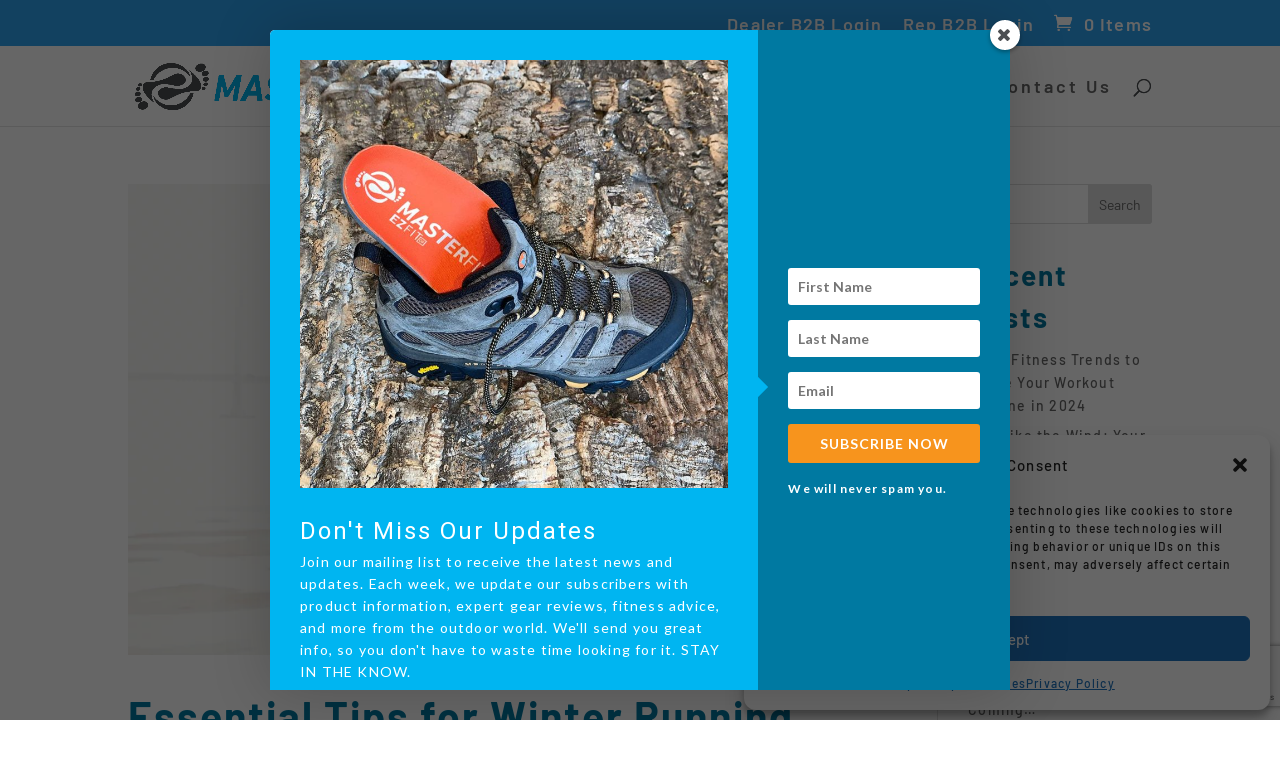

--- FILE ---
content_type: text/html; charset=utf-8
request_url: https://www.google.com/recaptcha/api2/anchor?ar=1&k=6LcqcQkrAAAAAI1jOSO9xyB_KE1-F76NG6o7a8sI&co=aHR0cHM6Ly9tYXN0ZXJmaXRpbmMuY29tOjQ0Mw..&hl=en&v=TkacYOdEJbdB_JjX802TMer9&size=invisible&anchor-ms=20000&execute-ms=15000&cb=pyl6c0r3zj1a
body_size: 45508
content:
<!DOCTYPE HTML><html dir="ltr" lang="en"><head><meta http-equiv="Content-Type" content="text/html; charset=UTF-8">
<meta http-equiv="X-UA-Compatible" content="IE=edge">
<title>reCAPTCHA</title>
<style type="text/css">
/* cyrillic-ext */
@font-face {
  font-family: 'Roboto';
  font-style: normal;
  font-weight: 400;
  src: url(//fonts.gstatic.com/s/roboto/v18/KFOmCnqEu92Fr1Mu72xKKTU1Kvnz.woff2) format('woff2');
  unicode-range: U+0460-052F, U+1C80-1C8A, U+20B4, U+2DE0-2DFF, U+A640-A69F, U+FE2E-FE2F;
}
/* cyrillic */
@font-face {
  font-family: 'Roboto';
  font-style: normal;
  font-weight: 400;
  src: url(//fonts.gstatic.com/s/roboto/v18/KFOmCnqEu92Fr1Mu5mxKKTU1Kvnz.woff2) format('woff2');
  unicode-range: U+0301, U+0400-045F, U+0490-0491, U+04B0-04B1, U+2116;
}
/* greek-ext */
@font-face {
  font-family: 'Roboto';
  font-style: normal;
  font-weight: 400;
  src: url(//fonts.gstatic.com/s/roboto/v18/KFOmCnqEu92Fr1Mu7mxKKTU1Kvnz.woff2) format('woff2');
  unicode-range: U+1F00-1FFF;
}
/* greek */
@font-face {
  font-family: 'Roboto';
  font-style: normal;
  font-weight: 400;
  src: url(//fonts.gstatic.com/s/roboto/v18/KFOmCnqEu92Fr1Mu4WxKKTU1Kvnz.woff2) format('woff2');
  unicode-range: U+0370-0377, U+037A-037F, U+0384-038A, U+038C, U+038E-03A1, U+03A3-03FF;
}
/* vietnamese */
@font-face {
  font-family: 'Roboto';
  font-style: normal;
  font-weight: 400;
  src: url(//fonts.gstatic.com/s/roboto/v18/KFOmCnqEu92Fr1Mu7WxKKTU1Kvnz.woff2) format('woff2');
  unicode-range: U+0102-0103, U+0110-0111, U+0128-0129, U+0168-0169, U+01A0-01A1, U+01AF-01B0, U+0300-0301, U+0303-0304, U+0308-0309, U+0323, U+0329, U+1EA0-1EF9, U+20AB;
}
/* latin-ext */
@font-face {
  font-family: 'Roboto';
  font-style: normal;
  font-weight: 400;
  src: url(//fonts.gstatic.com/s/roboto/v18/KFOmCnqEu92Fr1Mu7GxKKTU1Kvnz.woff2) format('woff2');
  unicode-range: U+0100-02BA, U+02BD-02C5, U+02C7-02CC, U+02CE-02D7, U+02DD-02FF, U+0304, U+0308, U+0329, U+1D00-1DBF, U+1E00-1E9F, U+1EF2-1EFF, U+2020, U+20A0-20AB, U+20AD-20C0, U+2113, U+2C60-2C7F, U+A720-A7FF;
}
/* latin */
@font-face {
  font-family: 'Roboto';
  font-style: normal;
  font-weight: 400;
  src: url(//fonts.gstatic.com/s/roboto/v18/KFOmCnqEu92Fr1Mu4mxKKTU1Kg.woff2) format('woff2');
  unicode-range: U+0000-00FF, U+0131, U+0152-0153, U+02BB-02BC, U+02C6, U+02DA, U+02DC, U+0304, U+0308, U+0329, U+2000-206F, U+20AC, U+2122, U+2191, U+2193, U+2212, U+2215, U+FEFF, U+FFFD;
}
/* cyrillic-ext */
@font-face {
  font-family: 'Roboto';
  font-style: normal;
  font-weight: 500;
  src: url(//fonts.gstatic.com/s/roboto/v18/KFOlCnqEu92Fr1MmEU9fCRc4AMP6lbBP.woff2) format('woff2');
  unicode-range: U+0460-052F, U+1C80-1C8A, U+20B4, U+2DE0-2DFF, U+A640-A69F, U+FE2E-FE2F;
}
/* cyrillic */
@font-face {
  font-family: 'Roboto';
  font-style: normal;
  font-weight: 500;
  src: url(//fonts.gstatic.com/s/roboto/v18/KFOlCnqEu92Fr1MmEU9fABc4AMP6lbBP.woff2) format('woff2');
  unicode-range: U+0301, U+0400-045F, U+0490-0491, U+04B0-04B1, U+2116;
}
/* greek-ext */
@font-face {
  font-family: 'Roboto';
  font-style: normal;
  font-weight: 500;
  src: url(//fonts.gstatic.com/s/roboto/v18/KFOlCnqEu92Fr1MmEU9fCBc4AMP6lbBP.woff2) format('woff2');
  unicode-range: U+1F00-1FFF;
}
/* greek */
@font-face {
  font-family: 'Roboto';
  font-style: normal;
  font-weight: 500;
  src: url(//fonts.gstatic.com/s/roboto/v18/KFOlCnqEu92Fr1MmEU9fBxc4AMP6lbBP.woff2) format('woff2');
  unicode-range: U+0370-0377, U+037A-037F, U+0384-038A, U+038C, U+038E-03A1, U+03A3-03FF;
}
/* vietnamese */
@font-face {
  font-family: 'Roboto';
  font-style: normal;
  font-weight: 500;
  src: url(//fonts.gstatic.com/s/roboto/v18/KFOlCnqEu92Fr1MmEU9fCxc4AMP6lbBP.woff2) format('woff2');
  unicode-range: U+0102-0103, U+0110-0111, U+0128-0129, U+0168-0169, U+01A0-01A1, U+01AF-01B0, U+0300-0301, U+0303-0304, U+0308-0309, U+0323, U+0329, U+1EA0-1EF9, U+20AB;
}
/* latin-ext */
@font-face {
  font-family: 'Roboto';
  font-style: normal;
  font-weight: 500;
  src: url(//fonts.gstatic.com/s/roboto/v18/KFOlCnqEu92Fr1MmEU9fChc4AMP6lbBP.woff2) format('woff2');
  unicode-range: U+0100-02BA, U+02BD-02C5, U+02C7-02CC, U+02CE-02D7, U+02DD-02FF, U+0304, U+0308, U+0329, U+1D00-1DBF, U+1E00-1E9F, U+1EF2-1EFF, U+2020, U+20A0-20AB, U+20AD-20C0, U+2113, U+2C60-2C7F, U+A720-A7FF;
}
/* latin */
@font-face {
  font-family: 'Roboto';
  font-style: normal;
  font-weight: 500;
  src: url(//fonts.gstatic.com/s/roboto/v18/KFOlCnqEu92Fr1MmEU9fBBc4AMP6lQ.woff2) format('woff2');
  unicode-range: U+0000-00FF, U+0131, U+0152-0153, U+02BB-02BC, U+02C6, U+02DA, U+02DC, U+0304, U+0308, U+0329, U+2000-206F, U+20AC, U+2122, U+2191, U+2193, U+2212, U+2215, U+FEFF, U+FFFD;
}
/* cyrillic-ext */
@font-face {
  font-family: 'Roboto';
  font-style: normal;
  font-weight: 900;
  src: url(//fonts.gstatic.com/s/roboto/v18/KFOlCnqEu92Fr1MmYUtfCRc4AMP6lbBP.woff2) format('woff2');
  unicode-range: U+0460-052F, U+1C80-1C8A, U+20B4, U+2DE0-2DFF, U+A640-A69F, U+FE2E-FE2F;
}
/* cyrillic */
@font-face {
  font-family: 'Roboto';
  font-style: normal;
  font-weight: 900;
  src: url(//fonts.gstatic.com/s/roboto/v18/KFOlCnqEu92Fr1MmYUtfABc4AMP6lbBP.woff2) format('woff2');
  unicode-range: U+0301, U+0400-045F, U+0490-0491, U+04B0-04B1, U+2116;
}
/* greek-ext */
@font-face {
  font-family: 'Roboto';
  font-style: normal;
  font-weight: 900;
  src: url(//fonts.gstatic.com/s/roboto/v18/KFOlCnqEu92Fr1MmYUtfCBc4AMP6lbBP.woff2) format('woff2');
  unicode-range: U+1F00-1FFF;
}
/* greek */
@font-face {
  font-family: 'Roboto';
  font-style: normal;
  font-weight: 900;
  src: url(//fonts.gstatic.com/s/roboto/v18/KFOlCnqEu92Fr1MmYUtfBxc4AMP6lbBP.woff2) format('woff2');
  unicode-range: U+0370-0377, U+037A-037F, U+0384-038A, U+038C, U+038E-03A1, U+03A3-03FF;
}
/* vietnamese */
@font-face {
  font-family: 'Roboto';
  font-style: normal;
  font-weight: 900;
  src: url(//fonts.gstatic.com/s/roboto/v18/KFOlCnqEu92Fr1MmYUtfCxc4AMP6lbBP.woff2) format('woff2');
  unicode-range: U+0102-0103, U+0110-0111, U+0128-0129, U+0168-0169, U+01A0-01A1, U+01AF-01B0, U+0300-0301, U+0303-0304, U+0308-0309, U+0323, U+0329, U+1EA0-1EF9, U+20AB;
}
/* latin-ext */
@font-face {
  font-family: 'Roboto';
  font-style: normal;
  font-weight: 900;
  src: url(//fonts.gstatic.com/s/roboto/v18/KFOlCnqEu92Fr1MmYUtfChc4AMP6lbBP.woff2) format('woff2');
  unicode-range: U+0100-02BA, U+02BD-02C5, U+02C7-02CC, U+02CE-02D7, U+02DD-02FF, U+0304, U+0308, U+0329, U+1D00-1DBF, U+1E00-1E9F, U+1EF2-1EFF, U+2020, U+20A0-20AB, U+20AD-20C0, U+2113, U+2C60-2C7F, U+A720-A7FF;
}
/* latin */
@font-face {
  font-family: 'Roboto';
  font-style: normal;
  font-weight: 900;
  src: url(//fonts.gstatic.com/s/roboto/v18/KFOlCnqEu92Fr1MmYUtfBBc4AMP6lQ.woff2) format('woff2');
  unicode-range: U+0000-00FF, U+0131, U+0152-0153, U+02BB-02BC, U+02C6, U+02DA, U+02DC, U+0304, U+0308, U+0329, U+2000-206F, U+20AC, U+2122, U+2191, U+2193, U+2212, U+2215, U+FEFF, U+FFFD;
}

</style>
<link rel="stylesheet" type="text/css" href="https://www.gstatic.com/recaptcha/releases/TkacYOdEJbdB_JjX802TMer9/styles__ltr.css">
<script nonce="g3XnjCaNIwhEDrwJW1mZzQ" type="text/javascript">window['__recaptcha_api'] = 'https://www.google.com/recaptcha/api2/';</script>
<script type="text/javascript" src="https://www.gstatic.com/recaptcha/releases/TkacYOdEJbdB_JjX802TMer9/recaptcha__en.js" nonce="g3XnjCaNIwhEDrwJW1mZzQ">
      
    </script></head>
<body><div id="rc-anchor-alert" class="rc-anchor-alert"></div>
<input type="hidden" id="recaptcha-token" value="[base64]">
<script type="text/javascript" nonce="g3XnjCaNIwhEDrwJW1mZzQ">
      recaptcha.anchor.Main.init("[\x22ainput\x22,[\x22bgdata\x22,\x22\x22,\[base64]/[base64]/[base64]/[base64]/[base64]/[base64]/[base64]/[base64]/[base64]/[base64]/[base64]/[base64]/[base64]/[base64]/[base64]\\u003d\\u003d\x22,\[base64]\\u003d\x22,\x22w6A5LcOhTW8RwoXCncKjw7pJwoplwqfCm8KwUcO/GsOKIMK5DsKiw5ksOjLDi3LDocOpwpY7f8OvRcKNKyPDp8Kqwp44wqPCgxTDmG3CksKVw7BHw7AGesKowoTDnsO/AcK5YsOIwqzDjWAnw7hVXSdawqo7wrAOwqs9RQoCwrjClSoMdsK0wq1dw6rDtD/CrxxQZWPDj07CvsOLwrB9wrHCgBjDgMOHwrnCgcObfDpWwpXCucOhX8Onw73Dhx/CplnCisKdw6jDssKNOF7DhH/ClV7DvsK8EsOXbFpIQmEJwofCnSNfw67DuMOofcOhw6bDmFdsw5lXbcK3wosqIjxyETLCq0PCm11jecOzw7Z0RsO0wp4gUjbCjWMsw57DusKGHMK9S8KZDMOtwobCicKSw59QwpB9Y8OveHDDhVNkw7bDsy/Doj4yw5wJEMOzwo9swr7Dh8O6wq5mQQYGwp3CqsOeY1fCicKXT8Kgw5giw5IuHcOaFcObCMKww6wQRsO2AD/CjmMPem47w5TDgHQdwqrDhMKUc8KFQMOjwrXDsMOHH23Dm8ObEmc5w73CiMO2PcKwI2/[base64]/CqRDDsHBWwrpHwrnDpcOvw60KwrU3BsOGFztgw4fCscO+w7XDrnJFw7Efw5zCpsOcw4NvZ37CosKNWcOSw7U8w6bCssKdCsK/CGV5w60rIk8zw47DlVfDtCHCjMKtw6YWEmfDpsK3A8O4wrN7A2LDtcKQLMKTw5PChMOPQsKJJT0SQcOiKiwCwpfCi8KTHcOUw7QAKMKIN1MremRIwq5wWcKkw7XCsELCmCjDg2gawqrCn8OTw7DCqsO/QsKYSx8YwqQ0w6kpYcKFw6hPOCdIw4lDbWw3LsOGw6rCocOxecOcwovDsgTDuAjCoC7CsitQWMKjw58lwpQyw4AawqB/wrfCoy7DqExvMw5fUjjDksOnX8OCWHfCucKjw5NGPQk3MsOjwpsVJWQ/wps+JcKnwr0ZGgPCh1PCrcKRw6dMVcKLEcO1woLCpMK6wrMnGcKkb8Oxb8Kow4MEUsO0IRkuMsKcLBzDrcOMw7VTKMOfIijDlcKfwpjDo8KBwqt4ckZCFxg8wpHCo3MGw44Bal/DrDvDisKpMsOAw5rDhBRbbE/CkGPDhEjDv8OXGMKPw6rDuDDChgXDoMOZVHQkZMOiDMKnZF0TFRBZwoLCvmd2w5HDocK4wpstw5XCmsKjw7UROns/DcOgw5vDlz9fBcOxYToKMwYmw7skDsKmwoDDkBhuF0t3P8O+wpA4wphEwrvCjcOlw4g2fMOtRsOkNwTDgcOowoFYScKxFDZRfsKCJgrDkQg6w4shCcOXMcOywqxkZmYxBMK/CCLDuzNfBA3CuVXClwgzdsOfw5DCm8KsXB5GwrI/wpVmw4hFek4awrMdwqbChg7DuMK1FUA+O8OdOSMvwqoyVjsYOBApXVQuPMKBZcOwN8OKGg/CkhvDrVRZw7sNfHcTwofDgMK9w6XCgMKYUk7DmCMTwq9zw4plUsKHcEXCrlctR8OeKsK2w5jDmcKAcllBJsOtM2Vmw5fDrEYHD1BhVXhgW2UbW8KRLcKAwoYZM8OPH8OaPMOxRMOnJ8O1DMKXZcO2w4YywrchVsOqw4ZLYRwdEQ1ZMsKCJy5/O2Nfw5PDvMOJw7dKw7Z6w4AcwoFSNwliLCTDhcKFw4UWbk/DvsOaWcKAw47Dk8OGcMKtcQPDq13CqhkCwofCo8O0aALCi8OGIMK0wroKwrDDnC04w7NQNE0zwqPDuEDCscOAHcO2w43DmcODwrvCuQDDm8KwfMOrw74Rwo/DisKBw7jCo8KoKcKAcWB/bcK5MDTDgk7DpMOhFcO+wr7DicK9JFwGwoHDjcKWwrJbw7zDuinCjsOlwpDDtsOOw4rDtMKtw4xsRjwYPlzDgVUPwrkowq5KV0ROFw/[base64]/Iw/Dp8OFRETCjgrCgnhtb8Kjw5zDucKywoNvBMKMYMKSwp0Tw7PChkh7YcOjQMOLcC0Jw73DkVBCwqMlKMK1eMOINWTDmG4DP8OkwqHCljTCjcO2b8O/[base64]/Dln7CiCDCq8Orwr3DsVTCkEl9S8K+wozChzTChmvDm2oTw4AUwr3DpsK7w5/DjAs1ccOOw7vDncK7V8OxwpzDvMKow5PCgAR1w6pIwrdpw5sBwojDs20zw6EqG3bDosOoLzLDv3zDtcO2JsOsw4gAw5wcH8K3wofDvMKQVFPCqjNpLinDsAgBwo89w5vDvmMhGCDDnUU4M8KwTX5pw5JRDwMqwr/DgsOwIUthwoZWwqxkw58CHsOCfsOfw7XCosKJwo3Cr8O/[base64]/CpnXDjlHCuDvDp2fCki7DosK+V8KcOysew5RbKR1Pw7cBw60kJMKJai8tXFsjWmglwqPDjEfDkgTCusOTw7E5woYDw7LDhsKewplyVcO9worDpsOEGXrCg2bDgcKQwr8pw7Mvw5ooA3/Cj3JJw4k7aQXCkMKsGcOSenrCr0YcNMOQwoURdmcOO8O9w5XCvwcLwpTDucKqw77DrsOuQCV2YcKqwqLChMObWSHCj8K+wrfCmSjDuMOPwpXCpMKLwpxnLRbCmsK4WMK8emDCocKhwrfCijILw4LDtg8Qw5/Cs187woHCgsO2wqpqw5ZGwp3DlcKpGcODwpHDn3R/w7Mswrlww6zDl8Ktw485w5puFMOCOjrDon3Dm8Ogw7cVwrwDw78WwpAQbSReEsOzOsKDwp0/HGvDhQzCiMOnY34rDMKWB1xjw5oJw5XDtsOhw6nCvcKUDcKSfMO1DGnDpcKbN8Ozw7HCgsOZWMOqwrjCmkHDvnLDoAjDrTQ1LcK1GcO5YQDDnsKYfU8vw4XCpxDDgWkuwq/CpsKUw5QOw67CrsK8McKoIcKACsOQwr4lBiPCpGpEcgbCncO6XzcjL8Kdwq46wo8wb8O9w51Jw7V3wrNNWcOcHsKiw7s6aCR4w4xDw47Cs8O9T8OWbUzCtMKOwoR7w4HDqsOcfMObw5DDjcOWwrIYw6nCg8OHEmvDkEwiw7DDkcOpdzFBVcKdWG/CqsKew7whwrXDssOCwow4wqbDum14w6hpwpwRwoMVShDDiHjCvU7CkEvChcO6N0zCuGNkTMKubjXCpMOaw6oJXxlDTypqLMOCwqPDrsOgCivDsgRASVY2ZSHCqDt7ATEjeVY5VcK1bXDDu8Onc8K+wrHDrcO/TE9wFiDCisO8JsKBw7nDox7DukvDisKMwqjCp34LMcKJwrHCpB3CtlHCvMK9wobDjMOoVWlMY2nDolBIewFqcMO8wrDCmytNU04gQQPCssK6dsOFWsOALsKeKcOewp1jNFbDg8OsGwfDpMK/[base64]/[base64]/DgCvCksKKWsOpQMKDB31tUiQhwqh3w45Ow6PDmx/CtAkzL8OPaDjDplQHQsOTwr3Cm0cywqLChx9AXknCm3fDqTVLw59SF8OIXAtBw4kKIjxGwoXCvD7DtcODw6RVAsOHLMOgEcKZw4UwC8Kiw5LDvsO5b8KLw63CmcOoMFjDmMOYw4UfBmzCkBnDiSwBGcOTXHUDwobCmj3Cr8KgHi/CkAZywotIw7bCocKtw4LDpcK/[base64]/CjFLDn2vCqBhQfA7DoWnDhHRLaBEiw6HDq8OGRmjDiVx1LA5EWcOJwoHDgVJtw7E5w5UUwoItwrDCqcOUaRPDt8KMwrAvwpzDt0YRw7xRRUEPUEDCvkHClGEXw4IEc8OzJyskw6LCsMORwr7DnyABDMOWw7FREmUCwo7CgcKbwo/DqsOBw6rCi8OSwpvDlcKfTUtFwrPCkClRFAzDhMOsBMOjw5XDvcKgw6ZGw6bCicKewpnDnMK/LnjCowJRw4zDuFPDsVrDiMOhwqIfV8KHCcKFKnDDhxAzwp/[base64]/w7rCvcOXwqfCoG9hw5HDvQ94w4TCnTF1w7MPecKEwq9RE8K0w6gRUh4OwoHDlFV2G08CZ8K3w4hsSxYGCsKFQxjDs8KxLXfChcKHTcKFPgPDjcKQwqslA8K7w5Y1wp/[base64]/[base64]/DocK8w6FXbW/DvMKRJBPCiMKAwq8+VTZJw7FmMsOjwprCtcO3B1YQwp4BZMOXwrFpQwxew7hrQ0PDqMK6Q17DiHQhfcOPwpbCicO8w4bDrcKjw6Ntw5zDlMK3wpdVw5bDvsO0wrPCoMOsWR02w4fCl8OPw4DDhiwaHwd0w7TDpsOVGnnDpX/DsMKrfXfCusOGYcKWwr/CpMOOw4/Cg8K3woxzw5Z/[base64]/CrEHCr8K8MjfDt8OALgJRVVxLIMKFwqbDjVPCgcOtw5/[base64]/DisK7IX7Ct8Kpw702BUrDvFjDo8K/wrDCtys9wovCmkPCuMOJw7IhwoZdw5/DmhUeF8Kkw7bDtHUTDsO5R8KECzbDuMKAZjPCo8Kdw4Bxwq1VJQPCrsOgwrJla8OGwq49S8OmVsKqHMOPITZww7o3wrFOw5PDol/DlzzDocOkwp3CiMKXDMKlw5fDpAnDicOOc8OjcnZoDBw0Z8KEwpvCp19aw7fDmgrCtSvDnVhpw6LDtcK0w5FCCn0Yw4jCt3/DnMKCLUAXw69mPMKXwr08woRHw7TDrBDDtnRUw74twpkOwpbDmcKXw6vClMKlw6Y6asKEw7bCoH3DtMOPfQDCmVTDqMK+BiLCn8O/[base64]/CmR7Cv38Fw6fDvcKqwqnDvH1VwqhKBMKJbMOowr5YD8KhKkBcw6bCjQjCicK3wrNrcMKuAXhnwrsswrpQWGfDvHAuw4IgwpBCw4jCoHTCrVxGw5LClyIkCFfDl3RSwpnChGPDjFbDi8O0aGkZw4rCrQrDtiDCvMKzw7vCvMODwqlmwphYKA3DrG1Dw5XCosK2KcOQwq/Cn8KHwpwOGcOjDcKlwrVPw4MOfSIEdDzDu8Ofw5rDnQLCkGXDqWjCjmwlfgEbcl/CjsKlbx89w6XCpsKFwqN1OsOMwppZUQjCoUcww7XDgMOPw6LDpFwAYCHCkXN8w6oOO8Ofw4DCjiDDicOew4kgwrgOw4Nqw5MmwpvDpsO7w7fChsOoKMKGw6cRw4zCtA4vcMObLsK2w7/DtsKJwonDmMKXRMKvw7DCvQcSwrhtwrtCZw3DkQ3DggdAUDMuw79YOcOfHcOww7JsDMOTbMOTQl9Ow6jCv8K8w7HDtmHDmh/DrFxXw4NQwrhtw73CiW5Dw4DCqx0/WsKrwqE2w4jCm8KVwpMawrQOG8KiUGbDjEx9H8KAcSYkw5/DvMORJ8O0bFk/w6kFO8KKN8OFw5lnw73DtcOTeQNDw4x8wq3Dvz3Cp8OVK8K6JRnCsMOwwohswrgsw6PDqjnDhmR5woNGAAvDuQIkMMOuwo/DuV0/w7LCl8OkR2QOw5HCtMOkw6fDusKZVAQMwoFUwpXCqz8ccjnCgATCusOyw7XCulxNfsKYH8Oiwq7DtVnCjF/Cn8KAKHQ/w5NlSHXDq8OBCcOlw7nDiRHCmsO5w7J/Y3E1wp/Ci8Owwqhgw6vDu2fCmyLDt1lqw7HDv8ORwozDk8K+w6LDuigcw5BsQ8KQCjfCtALDpxcDwroADkMwMsK3wr91CHkOQUXDtl/CjcKmJcKEf2HCriUew5BEw6LCkk9RwoMTaQTCncKewoZew4DCi8ObS2EEw5nDjMKDw6tfNcKmw4R/woPCu8OOwox7w5F+w7TDmcOISSPDnRjClsOgYGd1wp9Qd1fDscK1NcK0w69nwpFhwqXDisKXw7caw7TClcOKw7TDkkZGfVbCm8KIwr/[base64]/DvSAJwr3CiS3CmMKDwqEjawTDtsO/[base64]/wo7Dn8OiwqE+EDHCvMOCwogTw7R2w47CqlAUw78Hw43DpB9Iw4VRb3jDhcKSwp4QbEIdwqvDl8OYBlgKF8KYw69Ew4cZYVFARsKQw7QlJV89S3UFw6dGRsOCw7paw4Eyw5zCncK/w4FsHMK/[base64]/DvcKnLcK7HTgGX2XDssKmwrspO8Obwq7CpVrCgcOsw6nCpcKgw4nDisKWw4fCpcO8wo88wpZDwqrClcORfVXCrcKTCRUlw6MuIhArw5bDuU/CihPDgcOTw4kTeCXClDxJworCglzDmcOyb8KlcMO2YTrDmcOdclbDhlYGdMK9SMKkw4UUw616GnJSwqpjw7MTTcONEcKpw5dzOcOxwoHCiMKpJxV8w4NrwrzDqh0kw4/DscO0TjrDkMKwwp0lA8O0T8KiwqvCkMKNIsKXcH9fwpgofcO+IcKqw7zDoyhbwppVJzBowo/[base64]/CksKew6jCmcOQA8OYwoJhwoIuGMOwwqTDlApKOcOONsOQwr9YFWjDrFvDi1fDrXbCs8Kgw7AnwrTDiMOGw7RFGSTCoDnDpgRLw5IbX3/[base64]/[base64]/DjcOxw5bDhhMXI8OoRiTCtsO/HcKCVWLCoMOEwoIZOcONbcKOw5cAVsO9fsKbw5Q2w7dlwr7DgMOowobDiA/Dm8O0w5h+NcOuNcOdacKIEV/[base64]/Do8O5w7nClsOobVp/[base64]/DisOleMKjw6x+WlnDlsKyCBtAwqQOI2YBOWQ0w7/CkMOJwqREw5vCtMOtHsObAsKONAPDlsK/PsOtCsOmw7chZ3jCsMOPIsKKKsK6wrISOhUlw6jDuRMrSMO3wqbDtsOYwqQqw5bCtgxMOwhDdcKuDcK2w4Qrw4x5WMKdMXVuwrzDj2LDsHHDucKmw5fDiMOdwoUhw5Y9D8OlwoDCv8KddV/CgyhkwqHDmFF+w7VscsKvSsOhMS1Vw6Z/ZMO/[base64]/DvD0GAGvDrsKQw5jDhzjDk8KzwooBAcOINcOHZMKsw7pvw6XDqGXDpVvCvyzCnQbDhh3Dv8O4wqtAw7nCksObw6ZTwp9hwp4bwrYgw7jDiMK4UhXDkT7ChH/CrMONfsOpUMKaCcKbbsOYAMOaGQZ/W1HCmsKnIsOVwqwIKzQFK8OUwoxsCcOqPcOWMMK6wobDqMOtwo0EecOQNwbCpj7DpGnCimXChGd+wpZIaXQATsKKwo/DsWXDtg0Pw5TCslvCpcO3bcK3woVPwq3Dn8KfwpwzwqzCtcKWw7JWwotxwrLDpcKDw4nCgSDChA/CgcOiLgnDlsKuV8O1w7DCmkfDl8K/w4xOLcKPw6EMLsOcdcKnwpFLBsKmw5bDv8OTcjfCsHnDn1kxwqoJdXRuMynDrH3CusOGNCFXw78/wpJsw63DvsK7w45ZI8KFw7RSwrUZwrbCnxvDjlvCicKcw5jDmlDChsOGwrDCpQjCmMO1a8KZER/ChxbCs1rDjMOie1Rjwr/CpsOtw7Rsdwhkw5LDqSTDrcKXc2fDp8O6w53DpcKCwrXDkcO4wpBSwq/Dv0PCiDvCi2bDn8KYNTzDrMKrJcOgbsOzSHVJw5fDjkjDjiVSw7LChMOOw4ZibMK8eDV+A8Krw7k3wrjCncO3OcKHYgxgwqHDu1DDkVUzIQnDucOuwqtLw6d6wrDChEbCl8OmUMONwqMDF8O3GcKzw7XDtXJgH8OcUh/CmQ7DsBM/[base64]/DusOtwrDDr8Okw7Q8OcOaccOLw6/DjMKfw49aw4zDncO1GDEsBhN1w5RtQV4rw7gFw5UnR2nCssKuw7tKwqVZWHrCssO/SErCqRkHw7bCrsK5djPDgWAPw6vDlcKNw4zDnsKuwrYVwpp9F0wTB8Opw7LCtBzCjzATd3zCucOaRMKAw63DmsK+w5vDu8K0w5jCjVNCwrtDXMKxUsOCwoTDm04zw7wGE8KqdMOPw7PDo8KJw59/YsOUwpQZf8O9djMFwpPCtsKnw5HCiQg5SQhPY8KMw5/DhBJUwqAqfcOjw7hmWsKUw6bDj21LwodBwol9wpsDw4/Ci1rCgsKcJgHCqWvDqMOFMGbCn8KoeDfDu8O1ZEg2wozCvVTDscKNXcKcWkzCicKFw6/CrcK5wqjDkQcrayMBWMKOSQp1wrtHIcOdwrNfOVNqw4XCpjoUJj1Xw6HDjsOqRMOBw6pVw651w58jwozChn5/FCdUJxBrDnHCh8O+RS0KKFHDrDPDnRXDn8ONGFNVZ3coYsKBwp7DjEdIAR4rw6/CiMOuI8Oxw48LbMO8GFkIZkrCrMKmKS3ChSM4cMKmw7/CvcKaE8KDDMOGLhrDtMODwpfDgTTDnWdgQcKCwqXDq8Ozw59Hw4EZw77CgE/CiBt9AsKRwqrCtsKJIjZcd8Ksw4RXwrfDtn/[base64]/ZyLCohLDrMOALcKoJhPDoMKEQkMxdVVRQ8OGMwsEw6QWecKnw7hZw7TCv3sPwpHCisKWw4LDhMOCCcKcWCE6GjYUdj3DhMOKPEl4KMK1UVLCsMK6w4TDhFIVw5nDisO8bD8gwpFDA8KKd8OGWR3DicOHwpMrG2/[base64]/CgsOhfBPDlcKIMMOzwqEIwrMBS8O3woXCv8KJYcOPRQLCjcKrXj9Vc3fCvXwPw6k8w6bDqMOBaMKTbsOow44SwrIFD0NsBiDDjcOIwrfDjsKlaW5EMsOVNDomwpZtA1NXHsOFZMOsJUjCgm/CkzNEwrfCuGfDqV3Csm5aw6x/TS06IcK/[base64]/[base64]/WMOIGmDDrSbCpcOdw50vwrM5w7zCmFfDtMKPwrt4wqBNwq5Pwr5qeT7DmMKDw5ouI8KdRMO+wpt/chpeGDEvJMKAw5MWw4TDtVQ9w73DrlUGWsKeAMKsbMKjfsKpw7B8E8Okw5g5wqnDryppwoUMNsOvwqAYIWhawoc2CFXClzV+wrAidsO+w57Dt8KAO0cFwqFBSWDCgjvDgcOXw5AwwoIDw7fDjH/[base64]/w5rCmcKQwqlkwqrDg8KlHsK3woDDomPDgzkSEcKfMhXCpEvCrE45YnvCucKSw7czw698b8O3YADChMOrw73DvMOjZkfDtsKIwoBcwo8vD1xrR8OqeAhTwqXCoMO/aw82R157KMK9ccObMCLCqxowe8K9DsOlYns5w6LDvcOBMcObw50eKk7DuVQnXEfDvMOVwqTCvTvCuyvCoHHCjsOOSCBIeMORbgtDw44qwq3Ct8OIBcKxDMK0OidYwoLCs1crYMKfwoXCn8OaMMK1w4jClMKKW1soHsO0JMOMwoHCu3zDoMK/UVDDr8OBcQPCm8ONWjFuwr9Nwph9wqjCvEXCqsOlw7sKJcKUF8KJbcKXTsK3asOiSsKDGcKawosWwqECwro7w50HB8OIIkzCksKyMjMJQgQMMsOmS8KTMsKKwrlLRl/CmnPCu1PDhsOAw5B7RzPDocKkwrbCtMORwpTCtMOgw7pxQ8OCZRMIwqTCnsOXRS3CnmFldcKEDEfDnMKPwqJLCsKnwohHw4PDqsOcSh4ZwpfDosK/[base64]/DrsK7ZFEvWcKKQwtNwp7DuRjDjMKMUGjDvMOqO8OTwonDi8OMw4nDlsKewozChktewoMPOsOsw6o4wrJhwoLDuFrDhsOGbn3Co8OPQy3Do8OaaSFNUcOIFMK0wqXCiMK2w77DtUpPJHrDh8O/wrY7wo3ChRnCk8K0wrDDocOZwolsw5rDncKUXDrDjAhYKBrDpCIGwoVzYHHDhDXCoMKVWD/DvsKcwqcZLTtaPMOLDcK9w4/DjcK3wo/CgU8PYhXCi8OYB8KBwpBFRybCgMKXwo/DgkIoeC/CusOfR8K7wozCuwNrwpllwqDClMOBesOsw4HCrUTCiwNcw7jDlhYQwpHCgMK1wqvDkcKMb8OzwqfCqXfCh0vCh2Faw4LCjnfCssOIH3YZHsO1w67DnAZzGELChsOCT8OHwrrDv3HDrsOYNsObBkB6S8OYcsOTYSgpR8OSNsOOwq/CrcKqwrDDjjZrw6Vfw5nDrMOdeMKRU8KMPsODGMK7WMK0w67DtWjCt2/DjFJaOMK0w67CtsOUwoPDlcKUUsODwqXDuW0/LzrChz/DoBxQBcKPw5bDq3TCs3gyScOowqRgw6FVUiHDsEo3S8K+wpjChcOjw6R5dMKcHsK1w7J6w5ocwq/DlsOcwpEoanfCksKXwr4PwpsXFcOgfcK+w5HCv1Ueb8OmKcKSw7bDisO1EDpiw6vDqx3DgQnCohcgMFMjNzbDucKpO1UTwqPClm/[base64]/CpRbDhcOdw7fCsypzwpI4Vl06w644w69IwobCpl7Cl0ttw4EFTUPCsMK7w6HCp8OWGFVRY8K6EFc0wp90S8K1RMOVVMK6wqhdw6TDj8Kew7N/w4t7WMKqw4DCoF3DjBljw4PCqcONF8KRwq1AIVLCth/Cn8KNPsOTJsO9FyXCvA4TQMKiwqfCmMOhwpJSw5zChcOlecOoZntbKMKLOQxlalDCnsKVw5oFwrbDlDzDqsOGX8KKw4I6asKLw4zCgsKyfTbDsGHClMK4YcOgwpfCqCHCgBULKMOiAsK5wr/DqRDDtMKewoXCoMKGw4EmNT7CvsOsWGk4R8KCwqo1w5IkwrfCpXRuwr0Cwr3CoggRcn8GHVzCosOtY8KZQwYBw5lKdcKPwq4MQMKywpYdw63DgV8oXcKiPipuIsOkUzfDlnjCicK8NQzCk0c/wrV3DSlEw4TClwTCsg0JCVYawqzDmRNDw65lwrVnwq9VDsK4w7zDp3nDvMOLw4TDgsOnw4IUesOYwrAzw5MuwpwgYsOZI8OCw6/Dn8Ouw73CmlPDvcOfw5XDh8Onwr5teHERwrrCgEvClcKKcGJkScOQTRVkwrvDgsKyw7rDgzMewrgQw5J0wpzDlsKIPmIXwoPDhcOSUcOxw7dgH3PCu8ORJHJAw7x3HcK3wp/[base64]/DqkEOwokeKMK5XmjCiTF/wrMLwrHCoVvDg8Oyw6tkw5p/w4UrVR/DncOuwp1tdUgAwp7CghDCi8K+N8ONUcO4woPCqDJ5GCtNejPChnTDtwrDjlfDknwzWQwfdsKpCzzDlV3CrjDDpcOOw5jCt8O0LsKKw6MeY8Opa8OTwrnCojvCq0l/YcKjwoU6X3NTZj0pZcOFHUjDl8Otw4oKw7p8wpJ6Cz/[base64]/[base64]/Cr8OYwpZtZXfDlcOewo/[base64]/cG3Du3HDocK/wqgPwqJhLCNqwpXCuhp6HXlAZcOTw6DDrw3DqMOgWcOeMzRYVV7Dm2vCgMOtw5bChx7ClsKTC8Ozw6Isw4XCqcONw5ABSMOxC8OEwrfCqzNyJSHDrhjCo2/[base64]/DpMOfS8OjwobDr0vCngNRbGzDhMOlw7PCvMOTw7bCh8OLwqjDrD3CnlA/wohuw73DssK2wpvCpcOUwpfCgTDDv8OCdW1maXRvw6vDuWvDq8Kzc8OzAsOOw7TCq8ODKMKPw5bCnXXDpMOQYMOpPUnDm3UZwr81w4JXccOGwpjCvToBwoN+FxBQw4bCsXDChcOKQsOlwrrCrj8ud37DtzR3MU7DiF9sw7cTbcOHw7N3R8K2wq8/wr8WCsK8OcKLw7XCpsKMwpUvDXXDgH/ClmUle0Mzw4EcwqzCh8KHw5IfQMO+w6/CkjrCrzfDsFvCvcKtw4VvwovDnMOjasKccMOMw607w78LNxvDpcOcwrHCjsKABmXDpsO4wrzDqzM3wrEbw6wRw5xQDip0w4XDmMOSdCx6w6NlXhxlDsKOQ8Okwq85VWPDmsOiYyfDrU0QFsOXJ0HChsOlAcKRVwhOX0DDkMKUQ2Ziw6rCvizCssOBJw/Do8OBU3gxw6UAwohCw7xXw7hlRsKxcm/Dv8OEIsOoCTZOwq/[base64]/ZMO6wo/DmyUew6lGwqMZwpMYPMOSw7VIw6wwwrJewqXClcOmwqEcN2zDmcKdw6YDRsK0w6gBwqc/[base64]/Co8KzwqkFSMOVFGsRw5kew7nDpMOxwp0fw5RqwrTCi8Oxw6zCrMORw5N5N1HDvXjDrBw3woo4w6NhwpTDp0guwpExYsKKaMO0wqTCmRtVW8KEPsOSwph/w7QLw7QWw63Dtl0ZwqZ0MSVDIsOgYcO6wqnCtXo2esKeIE94eXwXMzgiw7zCjsKiw7cUw4tLUz8zQ8K2w5VHw5ouwqDCuyJ3w7LCp2M4wrzCvBAvIyEreCJWPCJuw51qTcKXY8KyEDbDjEXChsKWw587VBXDuGh/w7XChsKWwp/Dk8Kuw7fDqsO1w59Ew7XCujbCgMO1F8OZwrtFw65zw51IHsOTQ0fDgTFzwp/CtMOqcwDCrQB5wrYDPsOaw67DnG/CrMKGKiLDjMK5QCHDmsKyOgfChGDDgkYeMMKHwqYmwrLCk3HDsMOowofDpsK8eMOYwqppwoLCssOBwphWw5rCu8KjdsOOw7UjWcO+XCt6w7HCssKkwr0hPGPDoVzChzcFZgNqw5TCvcOMwoXCqsKud8Kqw4PDsmA+LsK+wp01wp3DhMKSHxXCvMKnw5LCmW8mw5/ChkVPwoAnFMKow6c+NMOGbsKMMMO0A8OVw6fDqSTCtcKtcEsQMHDDrcOMZMKjO1cZXTMiw4JIwqhFeMOtw5EkdTtbJcOOa8OYw7fDqgfCu8O/wpnCqyDDlTbDosKRLMOWwqBoQsKmdcKsbQzDpcOQwp/DqUEGwqPDksKpZyfDn8KawoXCgy/Dv8KnZGcUw65JKMO7wqQWw7fCpQHDqjM+ecOBwqINFsKrMRfCtm1Lw4fCnMKgJcKRwo7Dh03DscOdRzzDgCfDmsOfN8OlWcK3wonDh8O6BMOMwqPDmsOyw5PCoUbDn8OQUWdpYHDCvEZzwqh/wqcew4nCo1NxL8KnTcOMA8OpwqkLT8OzwprCkMKEIz7DgcKfw69IO8KjJU5Tw5Q7McKHbUs/[base64]/Cl8KReUYyaMKww7JPw5vCjAXDlMOaw6tpw7PDrcOywp5uLMKEwrxkw63CpMOrdknCgmnDl8Ovwqw5SwnCmsOlZSvDncObZMKFYWNiK8K8woDDksKrLV/DsMO9wpU3GGvCscOzEnPCo8K5dAfDvcKCwrdqwpHDuhbDljJ9w5Q+D8Ksw7xBw6pGDcO+fBQybWgyQ8OYTGsudsOyw4UheRfDo2vCqiAQVzw8w6rDqsKmVMKZw4JgAsKBwrMmcw3Co0jCsFlxwrh3wqPCjh/CgMKEw5XDmQPChknCvzM4E8Ojb8K+wookVEfDsMKFGsK5wrfDizk/w5TDlsKfRQ5hwrItccKPw4dfw7LDpj/CqWfDqS/DmCZgwoJJKQ/DtHHDi8K2wp5RbxfCnsKbZB5fwqfDpcOXwoDCrQpWN8OYwrVfw74+JsOIMcKKZsK2wp0YDcOOH8K0aMO5woDCr8OPQxNRST9vCR50wqI4wq/Dm8KtfMOJSw/DpcK6YF1gV8OeHcOiw77CqMKCWAV8w7vCqS7DhW/[base64]/[base64]/[base64]/CvH8SXsORVjccNGVXLjd1Y8OiwoLCp8KFw7Bxw78eTsKOOsOKwqNMwr/DgMOEHQMuMgLDgsOFw4RlasOcwpXCjWlOw6LDlzvCksKlKsKVw7p4IhcsJAtjwpleWCzDjMKBBcK4eMKeRsKAwq/[base64]/CqHx+aAlQLsKHwrzDiX7ClsOhw4V9d3dtw4VLXMKRSMOTwoZvBH4adcKnwoR6G2lSOQzDmhXDpMKKIsOWw4YYw6ZpbsO0w6EfKMOUwqAjETHDi8KRZcOSwofDoMKawqzCgB/Dp8OUwoFpW8OMTsO1YhjDnQLCn8KEMVHDjsKKGcKxEVnDqcOgJwZswo3DkcKUe8OxPFrDpn/Dl8KzwozDm0cRZH0hwrJcwp4mw4/CnUvDrcKLwrrDrjAKHTMOwowiKg8nWBDCjcOROsKaZ05hPATDj8KlOB3DrcKidEHDvcKDAsO5wpB8wpsETB7Dv8KnwpXChcOjw6zDicOxw6rCksO+woDCmcOIVMKWQA/DimfDisOOXcOkwo8CUgxUGTPDmhw9aWvCvDInw4gjY0t2NsKowrfDm8OTwr3Cj3nDrnbConplQcOLW8KjwoRSYETCh1Nsw41RwoHCihMywqLChgzCgX8dZR7Dsz/[base64]/Dm8K8wro+wpTCh8OzJADCu8Kxw7TDhmcmCU7CicOhwplEB2RZR8OSw5HCoMOgFnsAwrrCjMOjwqLClMKhwpk9JMKuZsOsw7cVw7PDvD1IWAdsG8O5QiXCsMORK3Vzw6/[base64]/CoARnYMKjU8OrPTjCnBDCoMKmwqNhc8O2w5U/R8O0woFcwrp3fsKeG0/DkFTCmMKOFQIxw5QJNyzCtwNTw4bCscKdX8KcaMOwO8KJwojDiMKQwocAwp8sR1nCgRFacmcRw7Y/[base64]/DrMOWclp+fsOOwrk1HGDDsFzCtRrDo8KbKl/DsMOIw6MHFwQTInPDlyTDisOaIDJPw7Z8BznDi8Ogw6oCw4tnT8KJw6Rfw4/Dh8Orw4Q1PFBgdQfDtsKlDznCkMK3w5PChsKjw5cTDsO9X1QBUTXDjcO5wrVQd1PCpcK+wpZ8SQRGwrs0E1jDk0vCtg01wp7DuEvCmMK6B8K8w7luw5cAem8dXwlqw6/DvDFew7nCtjrCugNeaCvCtcO9aUvCtMOoQcOywp0BwqnCu2pFwrwyw7J+w5HCuMODaUfCr8Kvw5fDtB/[base64]/CkVXDqBhCa0Q8FzHDk8KDwq5bw7/DljDDvsKbwp4rw7XDi8K1HcKxJ8OlNT/[base64]/EMOOCsOuw6bCrcKJwqNsdm4ow7/Dq38DZiLChMO1GRZ2wrDDicKmw7EAQ8OXb1BHLsOEG8ORwqfCjsK3C8KKwoXDisKDYcKTH8OjQSliw4c0bTIxE8OWPXRbcEbCl8Kdw6coWUJwfcKGw5vChQ8jJAR+JcK5w5zDh8OGwo7DgMKyKsO0w5XCg8K3CnvCisO9w4vCgsKOwqQOecOgwrDDm23CpR/CucObw6HDvVjCtEJ2IRsfwqsQcsOODsKOwp52w64Vw6rDpMKFw51ww5/DkmdYw7I/YsOzOinDl3l4w6IYw7MoFxjDpBI7wq8fZsO3wosYNsOuwqAMw7R1TcOfV2ghesKZJMKkJ191wr8ifyTDnsOCDcKIw6XCrl/Du23ClsOdworDvV5ISsOnw43CjMOrVMOOwrFTw5DDs8KTZsK4XMO3w4rDtcOuHG43w70WPsKiBsKvw7jDtsK5GBZrVcKsTcO9w70Uwp7DpcOyKMKMZMKYQkHCi8Ktwq52ZMKfGRx5TsOew4VGw7YAd8OcYsOMwrhjw7Mew6TDkMKtXSTDgsK1w6o7AyTDh8KiDcO/YHzCqEjCjsKnbmskJ8KnNsK8BTQzT8OWD8OWC8K9J8OGOFIXHGd1RMOUJAEteXzDk0tsw6F4RBpbHMKrU0bCsltHwqJYw7pZfmdZw4TCuMKAQ2BQwrltw4hzw6LDuDnCp3vDh8KCPCrCgn7CkcOaAMKjw6oqRMKsHzPDgcKawo/DjEfCqWLDj2dIwr/CpHXDrMOvT8KPTyVPRWzCqMKjwqF9w5JAw4FKw57DmsKua8KKXsKkwqpaVwNdEcOSQXVywo9cBGghwq0TwqBIQx04JQpTwp3DljXDgFDDh8Onwq8Yw63DggbDmMONen3DnWJrwrvCvB1AYy/DpwFKwqLDllYywpXClcOhw4vCuS/CjS7CiVhlejwYw43CsiQ/wq3CmMO9wqLDkFEGwoM7DBbCnT8fwqDDkcOvPSnCqMOuYgvCihnCt8Kpw5fCmMKuwrDDlcKXVXLCrMKwJycIf8KHw67Dtx4ST1o7csKHI8KydlnCrl7CuMOdUz/CnsKLEcOJf8Kuwp5kAMO3SMOvCTNWDsKzwrJodk3Do8OedMOECMO/[base64]/wq5Nw49Nwpc8w7PClMOYBsKCf8OgVEFoci8Fw7J4dsK2DMOkD8OCw7UNwoAlw6/CuE9MesOUwqfDtsK4wr1YwobChlbCkMKDTcK9BH5rWVbCjcOBwoPDmMKVwoPCthjDmXUQwpkQVsK+wrXDvDvCqMKVccKEWSTDlsOxfEtwwr3DlsKoTWPCuAwiwoPClUg+Ay58XW54wqBuUXQbw7/DhRsXKmjDglrCtcO5wqVpwqvDpsOCMcOjwrYkwojCvhNLwq3DjkLClgxYw4Bmw4BJXMKnc8KICsOH\x22],null,[\x22conf\x22,null,\x226LcqcQkrAAAAAI1jOSO9xyB_KE1-F76NG6o7a8sI\x22,0,null,null,null,1,[21,125,63,73,95,87,41,43,42,83,102,105,109,121],[7668936,774],0,null,null,null,null,0,null,0,null,700,1,null,0,\[base64]/tzcYADoGZWF6dTZkEg4Iiv2INxgAOgVNZklJNBoZCAMSFR0U8JfjNw7/vqUGGcSdCRmc4owCGQ\\u003d\\u003d\x22,0,0,null,null,1,null,0,0],\x22https://masterfitinc.com:443\x22,null,[3,1,1],null,null,null,1,3600,[\x22https://www.google.com/intl/en/policies/privacy/\x22,\x22https://www.google.com/intl/en/policies/terms/\x22],\x22QRXPldJwSUk6uGFuSJzB1mgCDkCCD/7T8ne+j8Kx5D0\\u003d\x22,1,0,null,1,1764220492997,0,0,[248,152,31],null,[38,38,173,107],\x22RC-J0EvOLePU8007A\x22,null,null,null,null,null,\x220dAFcWeA7vwThgoK8RE0SzK1sJolsu8meLkakj_7M9u8xtAT10SyiGBOSr8E0xFFiOGqEb6iNbCgzI2MTrthItogZw4AgJIFwSKA\x22,1764303292885]");
    </script></body></html>

--- FILE ---
content_type: text/css
request_url: https://masterfitinc.com/wp-content/et-cache/taxonomy/category/252/et-divi-dynamic-tb-24963-late.css?ver=1763800167
body_size: 462
content:
@font-face{font-family:FontAwesome;font-style:normal;font-weight:400;font-display:block;src:url(//masterfitinc.com/wp-content/themes/Divi/core/admin/fonts/fontawesome/fa-regular-400.eot);src:url(//masterfitinc.com/wp-content/themes/Divi/core/admin/fonts/fontawesome/fa-regular-400.eot?#iefix) format("embedded-opentype"),url(//masterfitinc.com/wp-content/themes/Divi/core/admin/fonts/fontawesome/fa-regular-400.woff2) format("woff2"),url(//masterfitinc.com/wp-content/themes/Divi/core/admin/fonts/fontawesome/fa-regular-400.woff) format("woff"),url(//masterfitinc.com/wp-content/themes/Divi/core/admin/fonts/fontawesome/fa-regular-400.ttf) format("truetype"),url(//masterfitinc.com/wp-content/themes/Divi/core/admin/fonts/fontawesome/fa-regular-400.svg#fontawesome) format("svg")}@font-face{font-family:FontAwesome;font-style:normal;font-weight:900;font-display:block;src:url(//masterfitinc.com/wp-content/themes/Divi/core/admin/fonts/fontawesome/fa-solid-900.eot);src:url(//masterfitinc.com/wp-content/themes/Divi/core/admin/fonts/fontawesome/fa-solid-900.eot?#iefix) format("embedded-opentype"),url(//masterfitinc.com/wp-content/themes/Divi/core/admin/fonts/fontawesome/fa-solid-900.woff2) format("woff2"),url(//masterfitinc.com/wp-content/themes/Divi/core/admin/fonts/fontawesome/fa-solid-900.woff) format("woff"),url(//masterfitinc.com/wp-content/themes/Divi/core/admin/fonts/fontawesome/fa-solid-900.ttf) format("truetype"),url(//masterfitinc.com/wp-content/themes/Divi/core/admin/fonts/fontawesome/fa-solid-900.svg#fontawesome) format("svg")}@font-face{font-family:FontAwesome;font-style:normal;font-weight:400;font-display:block;src:url(//masterfitinc.com/wp-content/themes/Divi/core/admin/fonts/fontawesome/fa-brands-400.eot);src:url(//masterfitinc.com/wp-content/themes/Divi/core/admin/fonts/fontawesome/fa-brands-400.eot?#iefix) format("embedded-opentype"),url(//masterfitinc.com/wp-content/themes/Divi/core/admin/fonts/fontawesome/fa-brands-400.woff2) format("woff2"),url(//masterfitinc.com/wp-content/themes/Divi/core/admin/fonts/fontawesome/fa-brands-400.woff) format("woff"),url(//masterfitinc.com/wp-content/themes/Divi/core/admin/fonts/fontawesome/fa-brands-400.ttf) format("truetype"),url(//masterfitinc.com/wp-content/themes/Divi/core/admin/fonts/fontawesome/fa-brands-400.svg#fontawesome) format("svg")}
.et_pb_bg_layout_light.et_pb_module.et_pb_button{color:#2ea3f2}.et_pb_module.et_pb_button{display:inline-block;color:inherit}.et_pb_button_module_wrapper.et_pb_button_alignment_left{text-align:left}.et_pb_button_module_wrapper.et_pb_button_alignment_right{text-align:right}.et_pb_button_module_wrapper.et_pb_button_alignment_center{text-align:center}.et_pb_button_module_wrapper>a{display:inline-block}@media (max-width:980px){.et_pb_button_module_wrapper.et_pb_button_alignment_tablet_left{text-align:left}.et_pb_button_module_wrapper.et_pb_button_alignment_tablet_right{text-align:right}.et_pb_button_module_wrapper.et_pb_button_alignment_tablet_center{text-align:center}}@media (max-width:767px){.et_pb_button_module_wrapper.et_pb_button_alignment_phone_left{text-align:left}.et_pb_button_module_wrapper.et_pb_button_alignment_phone_right{text-align:right}.et_pb_button_module_wrapper.et_pb_button_alignment_phone_center{text-align:center}}
.et_pb_button[data-icon]:not([data-icon=""]):after{content:attr(data-icon)}@media (max-width:980px){.et_pb_button[data-icon-tablet]:not([data-icon-tablet=""]):after{content:attr(data-icon-tablet)}}@media (max-width:767px){.et_pb_button[data-icon-phone]:not([data-icon-phone=""]):after{content:attr(data-icon-phone)}}

--- FILE ---
content_type: text/css
request_url: https://masterfitinc.com/wp-content/et-cache/24963/et-core-unified-cpt-deferred-24963.min.css?ver=1763764636
body_size: 291
content:
.et-db #et-boc .et-l .et_pb_section_1_tb_footer.et_pb_section{padding-top:3px;background-color:rgba(75,78,81,0.08)!important}.et-db #et-boc .et-l .et_pb_heading_0_tb_footer .et_pb_heading_container h1,.et-db #et-boc .et-l .et_pb_heading_0_tb_footer .et_pb_heading_container h2,.et-db #et-boc .et-l .et_pb_heading_0_tb_footer .et_pb_heading_container h3,.et-db #et-boc .et-l .et_pb_heading_0_tb_footer .et_pb_heading_container h4,.et-db #et-boc .et-l .et_pb_heading_0_tb_footer .et_pb_heading_container h5,.et-db #et-boc .et-l .et_pb_heading_0_tb_footer .et_pb_heading_container h6{font-size:16px}.et-db #et-boc .et-l .et_pb_heading_0_tb_footer{padding-bottom:0px!important;margin-bottom:0px!important}.et-db #et-boc .et-l .dsm_menu_0_tb_footer.et_pb_module.dsm_menu{padding-bottom:0px;margin-bottom:0px}.et-db #et-boc .et-l .dsm_menu_0_tb_footer .dsm-menu-title,.et-db #et-boc .et-l .dsm_menu_1_tb_footer .dsm-menu-title,.et-db #et-boc .et-l .dsm_menu_2_tb_footer .dsm-menu-title{padding-bottom:10px}.et-db #et-boc .et-l .dsm_menu_0_tb_footer .dsm-menu li:not(:last-child),.et-db #et-boc .et-l .dsm_menu_1_tb_footer .dsm-menu li:not(:last-child),.et-db #et-boc .et-l .dsm_menu_2_tb_footer .dsm-menu li:not(:last-child){margin-bottom:0px}.et-db #et-boc .et-l .dsm_menu_0_tb_footer .dsm-menu .menu-item-has-children .sub-menu>li,.et-db #et-boc .et-l .dsm_menu_1_tb_footer .dsm-menu .menu-item-has-children .sub-menu>li,.et-db #et-boc .et-l .dsm_menu_2_tb_footer .dsm-menu .menu-item-has-children .sub-menu>li{margin-top:0px}.et-db #et-boc .et-l .dsm_menu_0_tb_footer ul.dsm-menu,.et-db #et-boc .et-l .dsm_menu_1_tb_footer ul.dsm-menu,.et-db #et-boc .et-l .dsm_menu_2_tb_footer ul.dsm-menu{padding-left:0px}.et-db #et-boc .et-l .dsm_menu_0_tb_footer .dsm-menu .menu-item-has-children .sub-menu,.et-db #et-boc .et-l .dsm_menu_1_tb_footer .dsm-menu .menu-item-has-children .sub-menu,.et-db #et-boc .et-l .dsm_menu_2_tb_footer .dsm-menu .menu-item-has-children .sub-menu{padding-left:20px}.et-db #et-boc .et-l .dsm_menu_0_tb_footer ul.dsm-menu li,.et-db #et-boc .et-l .dsm_menu_1_tb_footer ul.dsm-menu li,.et-db #et-boc .et-l .dsm_menu_2_tb_footer ul.dsm-menu li{color:#00B5F1}.et-db #et-boc .et-l .et_pb_text_0_tb_footer{font-size:11px}

--- FILE ---
content_type: text/css
request_url: https://masterfitinc.com/wp-content/et-cache/taxonomy/category/252/et-divi-dynamic-tb-24963-late.css
body_size: 462
content:
@font-face{font-family:FontAwesome;font-style:normal;font-weight:400;font-display:block;src:url(//masterfitinc.com/wp-content/themes/Divi/core/admin/fonts/fontawesome/fa-regular-400.eot);src:url(//masterfitinc.com/wp-content/themes/Divi/core/admin/fonts/fontawesome/fa-regular-400.eot?#iefix) format("embedded-opentype"),url(//masterfitinc.com/wp-content/themes/Divi/core/admin/fonts/fontawesome/fa-regular-400.woff2) format("woff2"),url(//masterfitinc.com/wp-content/themes/Divi/core/admin/fonts/fontawesome/fa-regular-400.woff) format("woff"),url(//masterfitinc.com/wp-content/themes/Divi/core/admin/fonts/fontawesome/fa-regular-400.ttf) format("truetype"),url(//masterfitinc.com/wp-content/themes/Divi/core/admin/fonts/fontawesome/fa-regular-400.svg#fontawesome) format("svg")}@font-face{font-family:FontAwesome;font-style:normal;font-weight:900;font-display:block;src:url(//masterfitinc.com/wp-content/themes/Divi/core/admin/fonts/fontawesome/fa-solid-900.eot);src:url(//masterfitinc.com/wp-content/themes/Divi/core/admin/fonts/fontawesome/fa-solid-900.eot?#iefix) format("embedded-opentype"),url(//masterfitinc.com/wp-content/themes/Divi/core/admin/fonts/fontawesome/fa-solid-900.woff2) format("woff2"),url(//masterfitinc.com/wp-content/themes/Divi/core/admin/fonts/fontawesome/fa-solid-900.woff) format("woff"),url(//masterfitinc.com/wp-content/themes/Divi/core/admin/fonts/fontawesome/fa-solid-900.ttf) format("truetype"),url(//masterfitinc.com/wp-content/themes/Divi/core/admin/fonts/fontawesome/fa-solid-900.svg#fontawesome) format("svg")}@font-face{font-family:FontAwesome;font-style:normal;font-weight:400;font-display:block;src:url(//masterfitinc.com/wp-content/themes/Divi/core/admin/fonts/fontawesome/fa-brands-400.eot);src:url(//masterfitinc.com/wp-content/themes/Divi/core/admin/fonts/fontawesome/fa-brands-400.eot?#iefix) format("embedded-opentype"),url(//masterfitinc.com/wp-content/themes/Divi/core/admin/fonts/fontawesome/fa-brands-400.woff2) format("woff2"),url(//masterfitinc.com/wp-content/themes/Divi/core/admin/fonts/fontawesome/fa-brands-400.woff) format("woff"),url(//masterfitinc.com/wp-content/themes/Divi/core/admin/fonts/fontawesome/fa-brands-400.ttf) format("truetype"),url(//masterfitinc.com/wp-content/themes/Divi/core/admin/fonts/fontawesome/fa-brands-400.svg#fontawesome) format("svg")}
.et_pb_bg_layout_light.et_pb_module.et_pb_button{color:#2ea3f2}.et_pb_module.et_pb_button{display:inline-block;color:inherit}.et_pb_button_module_wrapper.et_pb_button_alignment_left{text-align:left}.et_pb_button_module_wrapper.et_pb_button_alignment_right{text-align:right}.et_pb_button_module_wrapper.et_pb_button_alignment_center{text-align:center}.et_pb_button_module_wrapper>a{display:inline-block}@media (max-width:980px){.et_pb_button_module_wrapper.et_pb_button_alignment_tablet_left{text-align:left}.et_pb_button_module_wrapper.et_pb_button_alignment_tablet_right{text-align:right}.et_pb_button_module_wrapper.et_pb_button_alignment_tablet_center{text-align:center}}@media (max-width:767px){.et_pb_button_module_wrapper.et_pb_button_alignment_phone_left{text-align:left}.et_pb_button_module_wrapper.et_pb_button_alignment_phone_right{text-align:right}.et_pb_button_module_wrapper.et_pb_button_alignment_phone_center{text-align:center}}
.et_pb_button[data-icon]:not([data-icon=""]):after{content:attr(data-icon)}@media (max-width:980px){.et_pb_button[data-icon-tablet]:not([data-icon-tablet=""]):after{content:attr(data-icon-tablet)}}@media (max-width:767px){.et_pb_button[data-icon-phone]:not([data-icon-phone=""]):after{content:attr(data-icon-phone)}}

--- FILE ---
content_type: application/javascript;charset=iso-8859-1
request_url: https://fid.agkn.com/f?apiKey=2520642820
body_size: 129
content:
{ "TruAudienceID" : "E1:opU5WFehT0sh65KP05EIM-Qm7PKXGDFyb9bKoHBm-LcWLixF_BHVSlXUhgZJFOf86XQijfVAY9vDIqsIVBsZtRaJox9I6U2fEYpmAfAs4IDhKOLXEkAzjutZ4dXG9JdA", "L3" : "" }

--- FILE ---
content_type: application/javascript
request_url: https://js.onsip.com/4.1.12/command-queue.js
body_size: 29051
content:
var Onsip=function(t){var e={};function n(o){if(e[o])return e[o].exports;var r=e[o]={i:o,l:!1,exports:{}};return t[o].call(r.exports,r,r.exports,n),r.l=!0,r.exports}return n.m=t,n.c=e,n.d=function(t,e,o){n.o(t,e)||Object.defineProperty(t,e,{enumerable:!0,get:o})},n.r=function(t){"undefined"!=typeof Symbol&&Symbol.toStringTag&&Object.defineProperty(t,Symbol.toStringTag,{value:"Module"}),Object.defineProperty(t,"__esModule",{value:!0})},n.t=function(t,e){if(1&e&&(t=n(t)),8&e)return t;if(4&e&&"object"==typeof t&&t&&t.__esModule)return t;var o=Object.create(null);if(n.r(o),Object.defineProperty(o,"default",{enumerable:!0,value:t}),2&e&&"string"!=typeof t)for(var r in t)n.d(o,r,function(e){return t[e]}.bind(null,r));return o},n.n=function(t){var e=t&&t.__esModule?function(){return t.default}:function(){return t};return n.d(e,"a",e),e},n.o=function(t,e){return Object.prototype.hasOwnProperty.call(t,e)},n.p="",n(n.s=29)}({1:function(t,e,n){"use strict";n.d(e,"g",(function(){return o})),n.d(e,"j",(function(){return r})),n.d(e,"e",(function(){return i})),n.d(e,"i",(function(){return a})),n.d(e,"c",(function(){return s})),n.d(e,"h",(function(){return c})),n.d(e,"d",(function(){return l})),n.d(e,"f",(function(){return d})),n.d(e,"b",(function(){return u})),n.d(e,"a",(function(){return p}));window.onsip=window.onsip||{};const o=window.onsip;function r(t){o.location=t}function i(){return o.location}function a(t){o.error=t}function s(){return o.date}function c(t){o.date=t}function l(){return o.ignoredCookies||[]}const d={_GA:"_ga",HUBSPOTUTK:"hubspotutk"};function u(t,e){const n=t.match(`(^|;)\\s*${e}\\s*=\\s*([^;]+)`);return n?n.pop():void 0}function p(){return o.q}},13:function(t,e,n){"use strict";n.d(e,"b",(function(){return o})),n.d(e,"e",(function(){return r})),n.d(e,"f",(function(){return i})),n.d(e,"g",(function(){return a})),n.d(e,"d",(function(){return s})),n.d(e,"c",(function(){return c})),n.d(e,"a",(function(){return l}));class o extends Error{constructor(t){super(t),Object.setPrototypeOf(this,new.target.prototype)}}class r extends Error{constructor(t){super(t),Object.setPrototypeOf(this,new.target.prototype)}}class i extends Error{constructor(t){super(t),Object.setPrototypeOf(this,new.target.prototype)}}class a extends Error{constructor(t){super(t),Object.setPrototypeOf(this,new.target.prototype)}}class s extends Error{constructor(t){super(t),Object.setPrototypeOf(this,new.target.prototype)}}class c extends Error{constructor(t){super(t),Object.setPrototypeOf(this,new.target.prototype)}}Error;class l extends Error{constructor(t){super(t),Object.setPrototypeOf(this,new.target.prototype)}}Error},15:function(t,e,n){"use strict";n.r(e),n.d(e,"publicPath",(function(){return i}));const o=n(19).version;let r="";if(!document.location)throw new Error("document location undefined");r=document.location&&/app-dev\.onsip\.com/.test(document.location.host)?`https://app-dev.onsip.com/app/cdn/js/${o}/`:/localhost/.test(document.location.host)?`../../cdn/js/${o}/`:`https://js.onsip.com/${o}/`;const i=r;n.p=i},16:function(t,e,n){"use strict";n.d(e,"a",(function(){return o}));class o{static randomUUID(){return o.uuidv4()}static isUUID(t,e="all"){if("string"!=typeof t)return!1;return r[e].test(t)}static uuidv4(){return"xxxxxxxx-xxxx-4xxx-yxxx-xxxxxxxxxxxx".replace(/[xy]/g,t=>{const e=16*Math.random()|0;return("x"===t?e:3&e|8).toString(16)})}constructor(){}}const r={3:/^[0-9A-F]{8}-[0-9A-F]{4}-3[0-9A-F]{3}-[0-9A-F]{4}-[0-9A-F]{12}$/i,4:/^[0-9A-F]{8}-[0-9A-F]{4}-4[0-9A-F]{3}-[89AB][0-9A-F]{3}-[0-9A-F]{12}$/i,5:/^[0-9A-F]{8}-[0-9A-F]{4}-5[0-9A-F]{3}-[89AB][0-9A-F]{3}-[0-9A-F]{12}$/i,all:/^[0-9A-F]{8}-[0-9A-F]{4}-[0-9A-F]{4}-[0-9A-F]{4}-[0-9A-F]{12}$/i}},17:function(t,e,n){"use strict";n.d(e,"a",(function(){return i}));var o=n(16);class r extends Error{constructor(t){super("Configuration failed validation. Invalid properties:\n"+t.join("\n")),this.invalidProps=t,Object.setPrototypeOf(this,new.target.prototype)}}class i{static ValidateInstacallUuidConfiguration(t,e=[]){try{this.ValidateStep(t,s,e)}catch(t){if(!Array.isArray(t))throw t;e=t}return this.ValidateInstacallConfiguration(t,e)}static ValidateInstacallConfiguration(t,e=[]){try{this.ValidateStep(t,c,e)}catch(t){if(!Array.isArray(t))throw t;e=t}return this.ValidateCallConfiguration(t,e)}static ValidateConfiguration(t,e=[]){try{this.ValidateStep(t,s,e)}catch(t){if(!Array.isArray(t))throw t;e=t}return this.ValidateCallConfiguration(t,e)}static ValidateCallConfiguration(t,e=[]){try{return this.ValidateStep(t,a,e)}catch(t){throw Array.isArray(t)?new r(t):t}}static ValidateStep(t,e,n=[]){Object.keys(e.props).forEach(o=>!e.props[o](t[o])&&n.push(o));const o=e.extraValidations;if(o&&Object.keys(o).forEach(e=>!o[e](t)&&n.push(e)),0===n.length)return!0;throw n}constructor(){}}const a={props:{audio:t=>"boolean"==typeof t,video:t=>"boolean"==typeof t,targetDisplay:t=>void 0===t||"string"==typeof t,targetType:t=>"topic"===t||"user"===t||"aor"===t,target:t=>"string"==typeof t,avatarOverride:t=>void 0===t||"string"==typeof t,voicemailbox:t=>void 0===t||"string"==typeof t},extraValidations:{targetTypeAgentTargetIsValidTopicName:t=>"topic"!==t.targetType||/^[a-z][a-z0-9-]*[a-z0-9]$/.test(t.target),targetTypeUserTargetIsValidUserId:t=>"user"!==t.targetType||!!parseInt(t.target)}},s={props:{uuid:t=>o.a.isUUID(t)}},c={props:{organizationId:t=>"number"==typeof t}}},19:function(t){t.exports=JSON.parse('{"name":"onsip-web-components","version":"4.1.12","description":"OnSIP Web Components","main":"index.js","scripts":{"build":"npm run webpack && npm run webpack-loaders && npm run build-polyfill && npm run build-org-config","build-dev":"npm run webpack-dev && npm run webpack-loaders-dev && npm run build-polyfill && npm run build-org-config","build-beta":"npm run webpack-beta && npm run webpack-loaders-beta && npm run build-polyfill && npm run build-org-config","source-maps":"sed -i \'\' \'5i\\\\\\ndevtool: \\"source-map\\",\\n\' webpack.conf.js && npm run build && git checkout webpack.conf.js","build-org-config":"npm run mkdir-cdn && ln -sF ../web-components/demo/onsip-cdn-components/ ../cdn/","build-polyfill":"npm run mkdir-cdn-js && cp node_modules/@webcomponents/webcomponentsjs/webcomponents-loader.js ../cdn/js/$npm_package_version && cp -R node_modules/@webcomponents/webcomponentsjs/bundles/ ../cdn/js/$npm_package_version/bundles","clean":"rm -rf ../cdn","refresh-npm":"rm -rf node_modules && npm install","mkdir-cdn":"test -d ../cdn/ || mkdir -p ../cdn/","mkdir-cdn-js":"test -d ../cdn/js || mkdir -p ../cdn/js","tsc":"tsc -p ./tsconfig.json","webpack":"webpack --config webpack.conf.js","webpack-dev":"webpack --config webpack.conf.js --env.devBuild","webpack-beta":"webpack --config webpack.conf.js --env.betaBuild","webpack-loaders":"webpack --config webpack.loaders.conf.js","webpack-loaders-dev":"webpack --config webpack.loaders.conf.js --env.devBuild","webpack-loaders-beta":"webpack --config webpack.loaders.conf.js --env.betaBuild","open-demo":"USER=`whoami`; open \\"http://localhost/~${USER}/web-webrtc-phone/jiffyphone/web-components/demo/index.html\\"","//":"DEPLOY SCRIPTS - SEE DEPLOY.md","deploy-dev":"npm run clean && npm run build-dev && npm run deployBoth-dev","deployBoth-dev":"npm run deployDryrun-dev && read -n 1 -p Continue?\\\\ \\\\[y/n\\\\]\\\\  USER_KEY && test $USER_KEY == \'y\' && npm run deployEntry-dev && npm run deployBundles-dev","deployDryrun-dev":"npm run deployEntry-dev -- --dryrun && npm run deployBundles-dev -- --dryrun","deployEntry-dev":"aws s3 sync ../cdn/js s3://dev-js.onsip.com --exclude \'*\' --include \'onsip*loader.js\' --include \'onsip.js\'  --acl public-read --storage-class REDUCED_REDUNDANCY --cache-control \'no-store, no-cache, must-revalidate\'","deployBundles-dev":"aws s3 sync ../cdn/js s3://dev-js.onsip.com --exclude \'*.js.map\' --exclude \'onsip*loader.js\' --exclude \'onsip.js\' --acl public-read --storage-class REDUCED_REDUNDANCY","deploy-beta":"npm run clean && npm run build-beta && npm run deployBoth-beta","deployBoth-beta":"npm run deployDryrun-beta && read -n 1 -p Continue?\\\\ \\\\[y/n\\\\]\\\\  USER_KEY && test $USER_KEY == \'y\' && npm run deployEntry-beta && npm run deployBundles-beta","deployDryrun-beta":"npm run deployEntry-beta -- --dryrun && npm run deployBundles-beta -- --dryrun","deployEntry-beta":"aws s3 sync ../cdn/js s3://beta-js.onsip.com --exclude \'*\' --include \'onsip*loader.js\' --include \'onsip.js\'  --acl public-read --storage-class REDUCED_REDUNDANCY --cache-control \'no-store, no-cache, must-revalidate\'","deployBundles-beta":"aws s3 sync ../cdn/js s3://beta-js.onsip.com --exclude \'*.js.map\' --exclude \'onsip*loader.js\' --exclude \'onsip.js\' --acl public-read --storage-class REDUCED_REDUNDANCY","deploy-prod":"npm run clean && npm run build && npm run deployBoth-prod","deployBoth-prod":"npm run deployDryrun-prod && read -n 1 -p Continue?\\\\ \\\\[y/n\\\\]\\\\  USER_KEY && test $USER_KEY == \'y\' && npm run deployEntry-prod && npm run deployBundles-prod","deployDryrun-prod":"npm run deployEntry-prod -- --dryrun && npm run deployBundles-prod -- --dryrun","deployEntry-prod":"aws s3 sync ../cdn/js s3://js.onsip.com --exclude \'*\' --include \'onsip*loader.js\' --include \'onsip.js\'  --acl public-read --storage-class REDUCED_REDUNDANCY --cache-control \'no-store, no-cache, must-revalidate\' --profile prod","deployBundles-prod":"aws s3 sync ../cdn/js s3://js.onsip.com --exclude \'*.js.map\' --exclude \'onsip*loader.js\' --exclude \'onsip.js\' --acl public-read --storage-class REDUCED_REDUNDANCY --profile prod"},"keywords":[],"author":"","license":"ISC","dependencies":{"@material/mwc-button":"^0.20.0","@material/mwc-fab":"^0.20.0","lit-element":"^2.4.0","lit-html":"^1.3.0"},"devDependencies":{"@types/node":"^14.14.41","@webcomponents/webcomponentsjs":"^2.5.0","ts-loader":"^8.1.0","typescript":"^4.1.5","webpack":"^4.46.0","webpack-cli":"^3.3.12"}}')},29:function(t,e,n){n(15),t.exports=n(36)},36:function(t,e,n){"use strict";n.r(e),n.d(e,"executeCommandQueue",(function(){return L}));var o=n(1),r=n(13);var i=function(t,e,n,o){return new(n||(n=Promise))((function(r,i){function a(t){try{c(o.next(t))}catch(t){i(t)}}function s(t){try{c(o.throw(t))}catch(t){i(t)}}function c(t){var e;t.done?r(t.value):(e=t.value,e instanceof n?e:new n((function(t){t(e)}))).then(a,s)}c((o=o.apply(t,e||[])).next())}))};function a(){return i(this,void 0,void 0,(function*(){return fetch("https://api.ipstack.com/check?access_key=56f6f8764c61b69333bee9b8bac10180&fields=country_code").then(t=>{if(!t.ok)throw new r.a("OnSIP.fetchCurrentLocation: non-ok status received from ipstack");return t}).then(t=>t.json()).then(t=>{Object(o.j)(t)}).catch(t=>{console.error(t)})}))}function s(t){console.warn("OnSIP: country not found- falling back to using navigator.languages for country checking");const e=navigator.languages.concat([navigator.language]);if(t&&t.some(t=>navigator.languages.includes(t)))return!0;let n=!1;return e.forEach(e=>{const o=e.split("-");if(o.length>1){const e=o[o.length-1];t&&t.includes(e.toUpperCase())&&(n=!0)}}),n}function c(t){const e=Object(o.e)(),n=e?e.country_code:void 0;return!(t&&(!Array.isArray(t)||0!==t.length))||(n?t.some(t=>n.toUpperCase()===t.toUpperCase()):s(t))}function l(t){const e=Object(o.e)(),n=e?e.country_code:void 0;return!(t&&(!Array.isArray(t)||0!==t.length))||(n?!t.some(t=>n.toUpperCase()===t.toUpperCase()):!s(t))}function d(t){return void 0!==t&&void 0!==t.disabled&&void 0!==t.start&&void 0!==t.end&&"boolean"==typeof t.disabled&&(t.disabled||u(t.start)&&u(t.end)&&p(t.end,t.start))}function u(t){return void 0!==t&&void 0!==t.h&&void 0!==t.m&&t.h>=0&&t.h<24&&t.m>=0&&t.m<60}function p(t,e){return t.h>e.h||t.h===e.h&&t.m>e.m}const f={0:"sunday",1:"monday",2:"tuesday",3:"wednesday",4:"thursday",5:"friday",6:"saturday"};function h(t){if(!t||!t.enabled)return console.log("BHR not found or not enabled: enabling"),!0;const e=Object(o.c)(),n=e?new Date(e):new Date;console.log("BHR Date: ",n),function(t){return t.getTimezoneOffset()<function(t){const e=new Date(t.getFullYear(),0,1),n=new Date(t.getFullYear(),6,1);return Math.max(e.getTimezoneOffset(),n.getTimezoneOffset())}(t)}(n)&&(t.timezone=(parseInt(t.timezone)+1).toString()),n.setUTCHours(n.getUTCHours()+parseInt(t.timezone));const r=n.getUTCDay(),i={h:n.getUTCHours(),m:n.getUTCMinutes()};if(!d(t[f[r]]))throw new Error("Day string was not passed to bhr filter, instead received "+f[r]);const a=t[f[r]];if(a.disabled||!a.start||!a.end)return console.log("BHR disabled or not fully defined: disabling"),!1;if(t.holidays){const e=n.getUTCMonth(),o=n.getUTCDate();if(t.holidays.find(t=>t.m===e&&t.d===o))return console.log("BHR holiday found for today's date: disabling"),!1}const s=p(i,a.start)&&p(a.end,i);return console.log("BHR check: "+(s?"enabling":"disabling")),s}var y;function g(t){const e=location.href.replace(/\?.*/,"").replace(/(.*?)\/?$/,"$1/");if(t&&t.length){const n=[],o=[];return t.forEach(t=>{t[1]=t[1].replace(/[[\\^$.|?*+()]/g,"\\$&");const e=function(t,e){const n=function(t,e){let n=t===y.EXACT||t===y.STARTS_WITH?"^":"",o=t===y.EXACT||t===y.ENDS_WITH?"$":"";t===y.DOES_NOT_INCLUDE&&(n="^(?!.*?",o=").*$");t===y.DOES_NOT_EQUAL&&(n="^(?!",o="$).*");t!==y.EXACT&&t!==y.ENDS_WITH&&t!==y.DOES_NOT_EQUAL||(e=e.replace(/(.*?)\/?$/,"$1/"));return n+e+o}(t,e);return new RegExp(n,"i")}(t[0],t[1]);t[0]===y.INCLUDES||t[0]===y.EXACT||t[0]===y.STARTS_WITH||t[0]===y.ENDS_WITH?n.push(e):o.push(e)}),0===o.length?n.some(t=>t.test(e)):0===n.length?o.every(t=>t.test(e))&&!0:o.every(t=>t.test(e))&&n.some(t=>t.test(e))}return!0}!function(t){t.INCLUDES="includes",t.EXACT="exact",t.STARTS_WITH="starts with",t.ENDS_WITH="ends with",t.DOES_NOT_INCLUDE="does not include",t.DOES_NOT_EQUAL="does not equal"}(y||(y={}));var b=function(t,e,n,o){return new(n||(n=Promise))((function(r,i){function a(t){try{c(o.next(t))}catch(t){i(t)}}function s(t){try{c(o.throw(t))}catch(t){i(t)}}function c(t){var e;t.done?r(t.value):(e=t.value,e instanceof n?e:new n((function(t){t(e)}))).then(a,s)}c((o=o.apply(t,e||[])).next())}))};function m(t,e){o.g.filterWaitForLookup=o.g.filterWaitForLookup||{},o.g.filterWaitForLookup[t]=e}function v(t,e){o.g.filterWaitFors=o.g.filterWaitFors||{base:()=>Promise.resolve()},o.g.filterWaitFors[t]=e}function w(t,e){o.g.filters=o.g.filters||{},o.g.filterList=o.g.filterList||[],o.g.filters[t]=e,o.g.filterList.push(t),o.g.filterWaitForLookup=o.g.filterWaitForLookup||{},o.g.filterWaitFors=o.g.filterWaitFors||{base:()=>Promise.resolve()},o.g.filterWaitForLookup[t]&&o.g.filterWaitForLookup[t].length||(o.g.filterWaitForLookup[t]=["base"])}function _(t,...e){return b(this,void 0,void 0,(function*(){if(o.g.filters&&o.g.filterWaitFors&&o.g.filterWaitForLookup&&o.g.filterWaitForLookup[t]&&o.g.filters[t]){const n=o.g.filters[t],r=o.g.filterWaitForLookup[t].map(t=>({name:t,fn:o.g.filterWaitFors?o.g.filterWaitFors[t]:()=>Promise.resolve()})),i=[];return r.forEach(t=>{if(o.g.evaledWaitFors||(o.g.evaledWaitFors={}),o.g.evaledWaitFors[t.name])i.push(o.g.evaledWaitFors[t.name]);else{const e=t.fn();o.g.evaledWaitFors[t.name]=e,i.push(e)}}),Promise.all(i).then(()=>n(...e)).catch(t=>(console.error(t),!1))}{const e=new r.c(`Attempted to check for filter ${t} but it was not set`);throw Object(o.i)(e),e}}))}var E=n(17);class A extends Error{constructor(t){super("Organization Configuration failed validation.\nInvalid properties:\n"+t.join("\n")),this.invalidProps=t,Object.setPrototypeOf(this,new.target.prototype)}}const D={props:{configurations:Array.isArray,disabled:t=>void 0===t||"boolean"==typeof t,organizationId:t=>"number"==typeof t,organizationDisplayName:t=>"string"==typeof t,documentVersion:t=>void 0===t||"number"==typeof t,schemaVersion:t=>void 0===t||"number"==typeof t,accentColor:t=>void 0===t||"string"==typeof t,buttonColor:t=>void 0===t||"string"==typeof t,gradientOverlay:t=>void 0===t||"boolean"==typeof t,horizontalPositionDirection:t=>void 0===t||"left"===t||"right"===t,horizontalPositionValue:t=>void 0===t||"number"==typeof t,horizontalPositionUnit:t=>void 0===t||"string"==typeof t,verticalPositionDirection:t=>void 0===t||"bottom"===t||"top"===t,verticalPositionValue:t=>void 0===t||"number"==typeof t,verticalPositionUnit:t=>void 0===t||"string"==typeof t,branding:t=>void 0===t||"onsip"===t||"removed"===t,allowScreenshare:t=>void 0===t||"boolean"==typeof t},extraValidations:{allUuidsUnique:t=>function(t){const e={};let n;for(n=0;n<t.length&&!e[t[n]];n++)e[t[n]]=!0;return n===t.length}(t.configurations.map(t=>t.uuid))}},j={props:{filters:t=>!!t},extraValidations:{targetTypeAgentTargetIsValidTopicName:t=>"topic"!==t.targetType||/^[a-z][a-z0-9-]*[a-z0-9]$/.test(t.target),targetTypeUserTargetIsValidUserId:t=>"user"!==t.targetType||!!parseInt(t.target),bhrEnabled:t=>void 0===t.filters.bhr||Array.isArray(t.filters.bhr)&&"boolean"==typeof t.filters.bhr[0].enabled,bhrTimezone:t=>void 0===t.filters.bhr||Array.isArray(t.filters.bhr)&&"string"==typeof t.filters.bhr[0].timezone&&parseInt(t.filters.bhr[0].timezone)>=-12&&parseInt(t.filters.bhr[0].timezone)<=14,bhrSunday:t=>!!(void 0===t.filters.bhr||Array.isArray(t.filters.bhr)&&d(t.filters.bhr[0].sunday)),bhrMonday:t=>!!(void 0===t.filters.bhr||Array.isArray(t.filters.bhr)&&d(t.filters.bhr[0].monday)),bhrTuesday:t=>!!(void 0===t.filters.bhr||Array.isArray(t.filters.bhr)&&d(t.filters.bhr[0].tuesday)),bhrWednesday:t=>!!(void 0===t.filters.bhr||Array.isArray(t.filters.bhr)&&d(t.filters.bhr[0].wednesday)),bhrThursday:t=>!!(void 0===t.filters.bhr||Array.isArray(t.filters.bhr)&&d(t.filters.bhr[0].thursday)),bhrFriday:t=>!!(void 0===t.filters.bhr||Array.isArray(t.filters.bhr)&&d(t.filters.bhr[0].friday)),bhrSaturday:t=>!!(void 0===t.filters.bhr||Array.isArray(t.filters.bhr)&&d(t.filters.bhr[0].saturday)),disabled:t=>void 0===t.filters.disabled||Array.isArray(t.filters.disabled)&&"boolean"==typeof t.filters.disabled[0],countryWhitelist:t=>void 0===t.filters.countryWhitelist||Array.isArray(t.filters.countryWhitelist)&&Array.isArray(t.filters.countryWhitelist[0])&&t.filters.countryWhitelist[0].every(t=>"string"==typeof t),countryBlacklist:t=>void 0===t.filters.countryBlacklist||Array.isArray(t.filters.countryBlacklist)&&Array.isArray(t.filters.countryBlacklist[0])&&t.filters.countryBlacklist[0].every(t=>"string"==typeof t),whiteListNandBlackList:t=>void 0===t.filters.countryWhitelist||void 0===t.filters.countryBlacklist,urlSubstringWhitelist:t=>void 0===t.filters.urlSubstringWhitelist||Array.isArray(t.filters.urlSubstringWhitelist)&&Array.isArray(t.filters.urlSubstringWhitelist[0])&&t.filters.urlSubstringWhitelist[0].every(t=>2===t.length&&("includes"===t[0]||"exact"===t[0]||"starts with"===t[0]||"ends with"===t[0]||"does not include"===t[0]||"does not equal"===t[0])&&"string"==typeof t[1]),urlSubstringWhitelistMaxLength:t=>{try{return t.filters.urlSubstringWhitelist[0].length<=50}catch(t){return!0}},filterArgsShouldBeArray:t=>Object.keys(t.filters).every(e=>Array.isArray(t.filters[e]))}};function k(t){return class{static ValidateOrganizationConfiguration(t,e=[]){try{return this.ValidateStep(t,D,e)&&this.ValidateButtonConfigurationMetadatas(t.configurations)}catch(t){throw Array.isArray(t)?new A(t):t}}static ValidateButtonConfigurationMetadatas(t){let e=[];if(t.forEach(t=>{try{this.ValidateStep(t,j)}catch(n){if(!Array.isArray(n))throw n;e=e.concat(n.map(e=>`${t.uuid}: ${e}`))}return E.a.ValidateConfiguration(t,e)}),e.length)throw e;return!0}static ValidateStep(t,e,n=[]){Object.keys(e.props).forEach(o=>!e.props[o](t[o])&&n.push(o));const o=e.extraValidations;if(o&&Object.keys(o).forEach(e=>!o[e](t)&&n.push(e)),0===n.length)return!0;throw n}constructor(){}}.ValidateOrganizationConfiguration(t)}var S=n(15);let x="";x=document.location&&/app-dev\.onsip\.com/.test(document.location.host)?"https://app-dev.onsip.com/app/cdn/onsip-cdn-components/org-config-testing.json":document.location&&!/localhost/.test(document.location.host)?"https://onsip-cdn-components.s3.amazonaws.com/org-config/":"../../cdn/onsip-cdn-components/";const O=x;var C=n(16);let T="";T="web";let U="";U="//cdn.jsdelivr.net/gh/snowplow/sp-js-assets@2.17.3/sp.js";const I=["fivetran","snowcat"];class P{constructor(t,e){this._schemas=[],this.testing=/localhost/.test(document.location.host),this.testing&&I.push("mini"),I.forEach(e=>{window["onsipTracker_"+e]||((t,e,n,o,r)=>{if(!t[r]){t.GlobalSnowplowNamespace=t.GlobalSnowplowNamespace||[],t.GlobalSnowplowNamespace.push(r),t[r]=(...e)=>{(t[r].q=t[r].q||[]).push(e)},t[r].q=t[r].q||[];const o=e.createElement(n),i=e.getElementsByTagName(n)[0];o.async=1,o.src="//cdn.jsdelivr.net/gh/snowplow/sp-js-assets@2.17.3/sp.js",i.parentNode.insertBefore(o,i)}})(window,document,"script",0,"onsipTracker_"+e);let n="unknown";n="web",this.newTracker(e,{appId:t,cookieDomain:".onsip.com",platform:n})}),e&&e.schemas&&(this.schemas=e.schemas),this.sessionLoadId=C.a.randomUUID()}trackEvent(t,e){let n;try{n=JSON.parse(JSON.stringify(e))}catch(t){return void console.error("Circular Reference in analytics event object")}n.session_load_id=this.sessionLoadId,n.testing=this.testing,this.schemas.forEach(e=>{if(e.name!==t)return;this.getTracker(e.collector)("trackSelfDescribingEvent",{schema:e.schema,data:n})})}setUserId(t){this.schemas.forEach(e=>{this.getTracker(e.collector)("setUserId",t.toString())})}get schemas(){return this._schemas}set schemas(t){this.testing?this._schemas=this._schemas.concat(t):this._schemas=this._schemas.concat(t.filter(t=>"mini"!==t.collector))}getTracker(t){return window["onsipTracker_"+t]}newTracker(t,e){const n=this.getTracker(t);let o="";switch(t){case"fivetran":o="events.fivetran.com/snowplow/dispensed_jaws";break;case"snowcat":o="snowplow.onsip.com";break;case"mini":o="onsip.snowcatcloud.com";break;default:throw new Error("Invalid collector")}n("newTracker","cf",o,e)}}class F{constructor(t,e,n){this.eventData={action:"load"},this.tracker=new P("instacall2",{schemas:[{collector:"fivetran",name:"instacall",schema:"https://app.onsip.com/analytics/InstacallSchema-analytics-v1.0.4.json"},{name:"instacall",schema:"iglu:com.onsip/instacall/jsonschema/1-0-0",collector:"snowcat"},{name:"instacall",schema:"iglu:com.onsip/instacall/jsonschema/1-0-0",collector:"mini"}]}),this.eventData.product=t,this.eventData.button_type=e,this.eventData.organization_id=n}trackEvent(t){"click"===t.action&&this.resetSavedEventData(),this.eventData.action=t.action,t.product&&(this.eventData.product=t.product),t.button_type&&(this.eventData.button_type=t.button_type),t.organization_id&&(this.eventData.organization_id=t.organization_id),t.ouid&&(this.eventData.ouid=t.ouid),void 0!==t.video_available&&(this.eventData.video_available=t.video_available),void 0!==t.audio_available&&(this.eventData.audio_available=t.audio_available),void 0!==t.video_call&&(this.eventData.video_call=t.video_call),void 0!==t.audio_call&&(this.eventData.audio_call=t.audio_call),t.target&&(this.eventData.target=t.target),t.target_type&&(this.eventData.target_type=t.target_type),void 0!==t.audio_config&&(this.eventData.audio_config=t.audio_config),void 0!==t.video_config&&(this.eventData.video_config=t.video_config),void 0!==t.caller_display_name&&(this.eventData.caller_display_name=t.caller_display_name),void 0!==t.config_uuid&&(this.eventData.config_uuid=t.config_uuid),void 0!==t.time_since_call_attempt&&(this.eventData.time_since_call_attempt=t.time_since_call_attempt),void 0!==t.time_since_call_answer&&(this.eventData.time_since_call_answer=t.time_since_call_answer),this.tracker.trackEvent("instacall",this.eventData)}resetSavedEventData(){this.eventData.ouid=void 0,this.eventData.caller_display_name=void 0,this.eventData.video_available=void 0,this.eventData.audio_available=void 0,this.eventData.video_call=void 0,this.eventData.audio_call=void 0,this.eventData.time_since_call_answer=void 0,this.eventData.time_since_call_attempt=void 0}}var W=function(t,e,n,o){return new(n||(n=Promise))((function(r,i){function a(t){try{c(o.next(t))}catch(t){i(t)}}function s(t){try{c(o.throw(t))}catch(t){i(t)}}function c(t){var e;t.done?r(t.value):(e=t.value,e instanceof n?e:new n((function(t){t(e)}))).then(a,s)}c((o=o.apply(t,e||[])).next())}))};let z;function B(t){return W(this,void 0,void 0,(function*(){let e="OnSIP: Filter Log - "+t.targetDisplay+":";if(o.g.filterList){let n=!1;for(const r of o.g.filterList){if(Object.keys(t.filters).find(e=>e===r&&!(0===t.filters[r][0].length))){(yield _(r,...t.filters[r]))?e+=` ${r} passed;`:(n=!0,e+=` ${r} failed;`)}else e+=` ${r} not set, passed;`;if(n)break}return n?(console.log(e),!1):(console.log(`OnSIP: Filter Log - ${t.targetDisplay}: all passed`),!0)}throw new Error("onsip.filterList undefined")}))}function N(t){t instanceof CustomEvent&&z.trackEvent(t.detail)}function $([t]){return t.map(([,t])=>t).map(t=>{const e=/^(?:https?:\/\/)?(?:www\.)?(?:[^/]+\.\w+)?/.exec(t);if(!e)throw new Error(`pageSpecificityScore: ${t} failed to parse`);return t.split(e[0]).reduce((t,e)=>t+e).split("/").length}).sort((t,e)=>e-t)[0]}const V={filterWaitFor:v,addFilter:w,preload:function(t){let e;if(function(){const t=document.createElement("link");t.href="https://fonts.googleapis.com/css?family=Roboto:300,400",t.rel="stylesheet",document.head.appendChild(t)}(),function(){const t=document.createElement("link");t.href="https://fonts.googleapis.com/css?family=Material+Icons&display=block",t.rel="stylesheet",document.head.appendChild(t)}(),t){const n=(O+t).split(".json")[0]+".json";let i;fetch(n).catch(()=>{throw e=new r.g(`onsip-sayso-preloader[${t}] Configuration server error.`),Object(o.i)(e),e}).then(e=>{if(i=e.headers.get("Date"),!e.ok)throw new r.e(`onsip-sayso-preloader[${t}] Configuration not found.`);return e}).then(e=>W(this,void 0,void 0,(function*(){return e.json().catch(e=>{console.error(e),e=new r.f(`onsip-sayso-preloader[${t}] Configuration Parse error.`),Object(o.i)(e)})}))).then(n=>W(this,void 0,void 0,(function*(){let s;if(i?s=new Date(i):(s=new Date,console.log("Date created with client-side information",s)),Object(o.h)(s),!k(n))return e=new r.b(`onsip-sayso-preloader[${t}]: Configuration invalid, unable to proceed`),Object(o.i)(e),void console.error(e);{if(d=n.organizationId,z=new F("loader","fab",d),w("disabled",t=>!t),w("urlSubstringWhitelist",g),w("bhr",h),m("countryWhitelist",["location"]),m("countryBlacklist",["location"]),v("location",a),w("countryWhitelist",c),w("countryBlacklist",l),n.disabled)return void console.log("OnSIP: sayso disabled - sayso button will not appear, please reenable sayso in the OnSIP app");const t=(yield Promise.all(n.configurations.map(t=>W(this,void 0,void 0,(function*(){return{configuration:t,filterResults:yield B(t),pageSpecificityScore:t.filters.urlSubstringWhitelist?$(t.filters.urlSubstringWhitelist):0}}))))).filter(t=>t.filterResults).sort((t,e)=>e.pageSpecificityScore-t.pageSpecificityScore).map(t=>t.configuration);if(t.length){t.length>6&&console.warn("OnSIP sayso Preloader: More than 6 configurations passed filters - ignoring configurations:\n",...t.slice(6).map(t=>t.uuid+"\n"));const e=t.slice(0,6).map(t=>({uuid:t.uuid,organizationId:n.organizationId,audio:t.audio,video:t.video,target:t.target,targetType:t.targetType,targetDisplay:t.targetDisplay||t.target}));(function(t,e={}){var n,o;const r=null===(n=e.id)||void 0===n?void 0:n.replace(/^(?:onsip)?(.*)/,"onsip-$1");if(document.getElementById(r))return document.getElementById(r);const i=document.createElement("script");return i.type=null!==(o=e.type)&&void 0!==o?o:"text/javascript",void 0!==e.async&&(i.async=e.async),void 0!==e.defer&&(i.defer=e.defer),void 0!==r&&(i.id=r),i.src=t+".js",document.head&&document.head.appendChild(i),i}(S.publicPath+"onsip-sayso-loader-es6")).onload=()=>{const t=document.createElement("onsip-sayso-button");t.addEventListener("onsipAnalytics",N),t.setAttribute("id","onsip-sayso-button"),t.setAttribute("target-configurations",JSON.stringify(e)),t.setAttribute("org-display-name",n.organizationDisplayName),n.accentColor&&t.setAttribute("accent-color",n.accentColor),n.buttonColor&&t.setAttribute("button-color",n.buttonColor),n.gradientOverlay&&t.setAttribute("gradient-overlay",""),n.horizontalPositionDirection&&t.setAttribute("horizontal-position-direction",n.horizontalPositionDirection),n.horizontalPositionValue&&t.setAttribute("horizontal-position-value",JSON.stringify(n.horizontalPositionValue)),n.horizontalPositionUnit&&t.setAttribute("horizontal-position-unit",n.horizontalPositionUnit),n.verticalPositionDirection&&t.setAttribute("vertical-position-direction",n.verticalPositionDirection),n.verticalPositionValue&&t.setAttribute("vertical-position-value",JSON.stringify(n.verticalPositionValue)),n.verticalPositionUnit&&t.setAttribute("vertical-position-unit",n.verticalPositionUnit),n.branding&&t.setAttribute("branding",n.branding),n.allowScreenshare&&t.setAttribute("allow-screenshare",""),document.body.appendChild(t)}}else z.trackEvent({action:"load"})}var d})))}else e=new r.d("onsip-sayso-preloader: No ID set in global, unable to proceed")}};function L(){const t=Object(o.a)();for(;t&&t.length;){const e=t.shift();e&&R(e)}o.g.do=(...t)=>{R(t)}}function R(t){const[e,...n]=t;V[e](...n)}L()}});

--- FILE ---
content_type: application/javascript
request_url: https://js.onsip.com/onsip.js
body_size: 9367
content:
var Onsip=function(e){var n={};function o(r){if(n[r])return n[r].exports;var t=n[r]={i:r,l:!1,exports:{}};return e[r].call(t.exports,t,t.exports,o),t.l=!0,t.exports}return o.m=e,o.c=n,o.d=function(e,n,r){o.o(e,n)||Object.defineProperty(e,n,{enumerable:!0,get:r})},o.r=function(e){"undefined"!=typeof Symbol&&Symbol.toStringTag&&Object.defineProperty(e,Symbol.toStringTag,{value:"Module"}),Object.defineProperty(e,"__esModule",{value:!0})},o.t=function(e,n){if(1&n&&(e=o(e)),8&n)return e;if(4&n&&"object"==typeof e&&e&&e.__esModule)return e;var r=Object.create(null);if(o.r(r),Object.defineProperty(r,"default",{enumerable:!0,value:e}),2&n&&"string"!=typeof e)for(var t in e)o.d(r,t,function(n){return e[n]}.bind(null,t));return r},o.n=function(e){var n=e&&e.__esModule?function(){return e.default}:function(){return e};return o.d(n,"a",n),n},o.o=function(e,n){return Object.prototype.hasOwnProperty.call(e,n)},o.p="",o(o.s=5)}([function(e,n,o){"use strict";o.r(n),o.d(n,"publicPath",(function(){return t}));var r=o(4).version;if(!document.location)throw new Error("document location undefined");var t=document.location&&/app-dev\.onsip\.com/.test(document.location.host)?"https://app-dev.onsip.com/app/cdn/js/"+r+"/":/localhost/.test(document.location.host)?"../../cdn/js/"+r+"/":"https://js.onsip.com/"+r+"/";o.p=t},function(e,n,o){"use strict";function r(e,n){var o,r;void 0===n&&(n={});var t=null===(o=n.id)||void 0===o?void 0:o.replace(/^(?:onsip)?(.*)/,"onsip-$1");if(document.getElementById(t))return document.getElementById(t);var s=document.createElement("script");return s.type=null!==(r=n.type)&&void 0!==r?r:"text/javascript",void 0!==n.async&&(s.async=n.async),void 0!==n.defer&&(s.defer=n.defer),void 0!==t&&(s.id=t),s.src=e+".js",document.head&&document.head.appendChild(s),s}o.d(n,"a",(function(){return r}))},function(e,n,o){"use strict";o.d(n,"a",(function(){return t}));window.onsip=window.onsip||{};var r=window.onsip;function t(e){r.error=e}},function(module,__webpack_exports__,__webpack_require__){"use strict";__webpack_require__.d(__webpack_exports__,"a",(function(){return supportsOnSIP}));var debug=!0,supportsNoPhantomJs=function(){if(void 0!==window.navigator&&window.navigator.userAgent)return null===/PhantomJS\/([0-9.]+)(:?\s|$)/.exec(window.navigator.userAgent);return!1}(),supportsNoEdge=function(){if(void 0!==window.navigator&&window.navigator.userAgent)return null===/Edge\/([0-9._]+)/.exec(window.navigator.userAgent);return!1}(),SAFARI_MIN_VERSION=13,supportsNoOldSafari=function(){if(void 0!==window.navigator&&window.navigator.userAgent){var e=/Version\/([0-9]+)(?:[._]?[0-9]+)+.*Safari/.exec(window.navigator.userAgent);return!e||e[1]&&parseInt(e[1])>=SAFARI_MIN_VERSION}return!1}(),supportsES6=function(){var features={ArrowFunction:"(_ => _)",Class:"(class Name {})",Const:"const constant = true",DefaultParameter:"(function (a = true) {})",Destructuring:"let {dest} = { dest: true }",DestructuringParameter:"(a, { b = true }) => {}",ForOf:"for (const b of [])",Generator:"(function*() {})",SuperExpression:"({ method() { super.prop }} )"};function evaluate(code){try{return eval(code),!0}catch(e){return!1}}function supports(e){var n="(function(){";return e.forEach((function(e){Object.prototype.hasOwnProperty.call(features,e)&&(n+=features[e]+"; ")})),evaluate(n+="})()")}function checkES6(){var e="function"==typeof Object.assign&&"function"==typeof Object.freeze&&"function"==typeof Symbol,n=supports(["ArrowFunction","Class","Const","DefaultParameter","Destructuring","DestructuringParameter","ForOf","Generator","SuperExpression"]);return e&&n}return checkES6()}(),supportsES6Old=function(){if("undefined"==typeof Symbol)return!1;try{eval("class Foo {}"),eval("var bar = (x) => x+1")}catch(e){return!1}return!0}(),supportsLocalStorage=!!window&&!!window.localStorage,supportsMediaDevices=!!(navigator&&navigator.mediaDevices&&navigator.mediaDevices.enumerateDevices&&navigator.mediaDevices.getUserMedia),supportsRTCPeerConnection=!!window&&!!window.RTCPeerConnection,supportsWebSocket=!!window&&!!window.WebSocket,supportsOnSIP=(debug&&console.log("OnSIP: Browser supports ES6: ",supportsES6),debug&&console.log("OnSIP: Browser supports LocalStorage: ",supportsLocalStorage),debug&&console.log("OnSIP: Browser supports MediaDevices: ",supportsMediaDevices),debug&&console.log("OnSIP: Browser supports RTCPeerConnection: ",supportsRTCPeerConnection),debug&&console.log("OnSIP: Browser supports WebSocket: ",supportsWebSocket),supportsNoPhantomJs&&supportsNoEdge&&supportsNoOldSafari&&supportsES6&&supportsLocalStorage&&supportsMediaDevices&&supportsRTCPeerConnection&&supportsWebSocket)},function(e){e.exports=JSON.parse('{"name":"onsip-web-components","version":"4.1.12","description":"OnSIP Web Components","main":"index.js","scripts":{"build":"npm run webpack && npm run webpack-loaders && npm run build-polyfill && npm run build-org-config","build-dev":"npm run webpack-dev && npm run webpack-loaders-dev && npm run build-polyfill && npm run build-org-config","build-beta":"npm run webpack-beta && npm run webpack-loaders-beta && npm run build-polyfill && npm run build-org-config","source-maps":"sed -i \'\' \'5i\\\\\\ndevtool: \\"source-map\\",\\n\' webpack.conf.js && npm run build && git checkout webpack.conf.js","build-org-config":"npm run mkdir-cdn && ln -sF ../web-components/demo/onsip-cdn-components/ ../cdn/","build-polyfill":"npm run mkdir-cdn-js && cp node_modules/@webcomponents/webcomponentsjs/webcomponents-loader.js ../cdn/js/$npm_package_version && cp -R node_modules/@webcomponents/webcomponentsjs/bundles/ ../cdn/js/$npm_package_version/bundles","clean":"rm -rf ../cdn","refresh-npm":"rm -rf node_modules && npm install","mkdir-cdn":"test -d ../cdn/ || mkdir -p ../cdn/","mkdir-cdn-js":"test -d ../cdn/js || mkdir -p ../cdn/js","tsc":"tsc -p ./tsconfig.json","webpack":"webpack --config webpack.conf.js","webpack-dev":"webpack --config webpack.conf.js --env.devBuild","webpack-beta":"webpack --config webpack.conf.js --env.betaBuild","webpack-loaders":"webpack --config webpack.loaders.conf.js","webpack-loaders-dev":"webpack --config webpack.loaders.conf.js --env.devBuild","webpack-loaders-beta":"webpack --config webpack.loaders.conf.js --env.betaBuild","open-demo":"USER=`whoami`; open \\"http://localhost/~${USER}/web-webrtc-phone/jiffyphone/web-components/demo/index.html\\"","//":"DEPLOY SCRIPTS - SEE DEPLOY.md","deploy-dev":"npm run clean && npm run build-dev && npm run deployBoth-dev","deployBoth-dev":"npm run deployDryrun-dev && read -n 1 -p Continue?\\\\ \\\\[y/n\\\\]\\\\  USER_KEY && test $USER_KEY == \'y\' && npm run deployEntry-dev && npm run deployBundles-dev","deployDryrun-dev":"npm run deployEntry-dev -- --dryrun && npm run deployBundles-dev -- --dryrun","deployEntry-dev":"aws s3 sync ../cdn/js s3://dev-js.onsip.com --exclude \'*\' --include \'onsip*loader.js\' --include \'onsip.js\'  --acl public-read --storage-class REDUCED_REDUNDANCY --cache-control \'no-store, no-cache, must-revalidate\'","deployBundles-dev":"aws s3 sync ../cdn/js s3://dev-js.onsip.com --exclude \'*.js.map\' --exclude \'onsip*loader.js\' --exclude \'onsip.js\' --acl public-read --storage-class REDUCED_REDUNDANCY","deploy-beta":"npm run clean && npm run build-beta && npm run deployBoth-beta","deployBoth-beta":"npm run deployDryrun-beta && read -n 1 -p Continue?\\\\ \\\\[y/n\\\\]\\\\  USER_KEY && test $USER_KEY == \'y\' && npm run deployEntry-beta && npm run deployBundles-beta","deployDryrun-beta":"npm run deployEntry-beta -- --dryrun && npm run deployBundles-beta -- --dryrun","deployEntry-beta":"aws s3 sync ../cdn/js s3://beta-js.onsip.com --exclude \'*\' --include \'onsip*loader.js\' --include \'onsip.js\'  --acl public-read --storage-class REDUCED_REDUNDANCY --cache-control \'no-store, no-cache, must-revalidate\'","deployBundles-beta":"aws s3 sync ../cdn/js s3://beta-js.onsip.com --exclude \'*.js.map\' --exclude \'onsip*loader.js\' --exclude \'onsip.js\' --acl public-read --storage-class REDUCED_REDUNDANCY","deploy-prod":"npm run clean && npm run build && npm run deployBoth-prod","deployBoth-prod":"npm run deployDryrun-prod && read -n 1 -p Continue?\\\\ \\\\[y/n\\\\]\\\\  USER_KEY && test $USER_KEY == \'y\' && npm run deployEntry-prod && npm run deployBundles-prod","deployDryrun-prod":"npm run deployEntry-prod -- --dryrun && npm run deployBundles-prod -- --dryrun","deployEntry-prod":"aws s3 sync ../cdn/js s3://js.onsip.com --exclude \'*\' --include \'onsip*loader.js\' --include \'onsip.js\'  --acl public-read --storage-class REDUCED_REDUNDANCY --cache-control \'no-store, no-cache, must-revalidate\' --profile prod","deployBundles-prod":"aws s3 sync ../cdn/js s3://js.onsip.com --exclude \'*.js.map\' --exclude \'onsip*loader.js\' --exclude \'onsip.js\' --acl public-read --storage-class REDUCED_REDUNDANCY --profile prod"},"keywords":[],"author":"","license":"ISC","dependencies":{"@material/mwc-button":"^0.20.0","@material/mwc-fab":"^0.20.0","lit-element":"^2.4.0","lit-html":"^1.3.0"},"devDependencies":{"@types/node":"^14.14.41","@webcomponents/webcomponentsjs":"^2.5.0","ts-loader":"^8.1.0","typescript":"^4.1.5","webpack":"^4.46.0","webpack-cli":"^3.3.12"}}')},function(e,n,o){o(0),e.exports=o(6)},function(e,n,o){"use strict";o.r(n);var r=o(1),t=o(2),s=o(0);if(o(3).a)Object(r.a)(s.publicPath+"./command-queue");else{var p=new Error("OnSIP requires ES6 compliance and support of Web APIs which this browser does not provide. Please upgrade to a modern web browser.");Object(t.a)(p),console.error(p)}}]);

--- FILE ---
content_type: application/javascript
request_url: https://masterfitinc.com/wp-content/plugins/koala-google-recaptcha-for-woocommerce/assets/js/ka-grc-disable-ip.js?ver=1.0.0
body_size: 2751
content:
jQuery( document ).ready( function ($){
	var current_ip = ka_excluded_ips.ipAddress;
	var excluded_ip = ka_excluded_ips.excludedIps;
	if (ka_excluded_ips.is_disabled === 'yes') {
    	$('button#place_order').prop('disabled', true);
    }

    // $(document).on('click', '#place_order', function(){
    // 	for (var i = 1; i <= 10; i++) {
    // 		setTimeout(function(){
	// 			ka_grc_cookie_set();
    // 		},1000 * i);
    // 	}
	// });

	// function ka_grc_cookie_set(){
	// 	let block_duration = getCookie('block_duration');

    // 	if (typeof block_duration !== 'undefined' && block_duration) {
    // 		$('button#place_order').prop('disabled', true);
    // 	}

    // 	setTimeout(function () {
	//         $('button#place_order').prop('disabled', false);
	//         if(block_duration){
	// 	        $('.woocommerce-NoticeGroup-checkout').html('');
	// 	    }
	//     }, block_duration * 1000);
	// }

	jQuery(document).on('updated_checkout', function () {
	    if (excluded_ip.indexOf(current_ip) !== -1) {
	        $('button#place_order').prop('disabled', true);
	    }
	    if (ka_excluded_ips.is_disabled === 'yes') {
	    	$('button#place_order').prop('disabled', true);
	    }
	});

	setTimeout( function(){
			var current_ip = ka_excluded_ips.ipAddress;
			var excluded_ip = ka_excluded_ips.excludedIps;
			var placeOrderButton = $('button.wc-block-components-checkout-place-order-button');
			if(placeOrderButton.length) {
				if (excluded_ip.indexOf(current_ip) !== -1) {
					$('button.wc-block-components-checkout-place-order-button').prop('disabled', true);
				}
				if (ka_excluded_ips.is_disabled === 'yes') {
					$('button.placewc-block-components-checkout-place-order-button_order').prop('disabled', true);
				}
			}
	}, 2000);


	function getCookie(name) {
	    const value = `; ${document.cookie}`;
	    const parts = value.split(`; ${name}=`);
	    if (parts.length === 2) return parts.pop().split(';').shift();
	}

});

document.addEventListener('DOMContentLoaded', function () {
    let clickCount = 0;
    const rateSections = ka_excluded_ips.rate_limiter;
    let currentSectionIndex = 0;
    let firstClickTime = 0;
    const cookieName = 'ka_button_disabled_until';

    // Handle button click
    function handleButtonClick(e) {
        // console.log('cookieName');
        const currentTime = new Date().getTime();
        const disabledUntil = getCookieBlock(cookieName);
        if (disabledUntil && currentTime < parseInt(disabledUntil, 10)) {
            e.preventDefault();
            const remainingTime = Math.ceil((parseInt(disabledUntil, 10) - currentTime) / 1000);
            Ka_google_recapcha_showNotice(`Maximum checkout attempts reached. Please wait ${remainingTime} seconds before trying again.`);
            return false;
        }

        if (clickCount === 0) {
            firstClickTime = currentTime;
        }

        clickCount++;
        const section = rateSections[currentSectionIndex];
        const timeWindow = section.seconds * 1000;

        if (clickCount > section.limit) {
            const timeSinceFirstClick = currentTime - firstClickTime;
            if (timeSinceFirstClick <= timeWindow) {
                if (currentSectionIndex == rateSections.length - 1) {
                    e.preventDefault();
                    sendAjaxBlockRequest();
                    return false;
                }else{
                    const holdDuration = (section.seconds - (timeSinceFirstClick / 1000)) * 1000;
                    setCookie(cookieName, currentTime + holdDuration, holdDuration / 60000);
                    disablePlaceOrderButton(holdDuration);
                    e.preventDefault();
                    Ka_google_recapcha_showNotice(`Maximum checkout attempts reached. Please wait ${Math.ceil(holdDuration / 1000)} seconds before trying again.`);
                    return false;
                }
            } else {
                clickCount = 1;
                firstClickTime = currentTime;
                currentSectionIndex = Math.min(currentSectionIndex + 1, rateSections.length - 1);
            }
        }
    }

    // Show WooCommerce notice
    function Ka_google_recapcha_showNotice(message) {
        const noticeContainer_shortcode = document.querySelector('.woocommerce-NoticeGroup-checkout');
        setTimeout(function(){
            const noticeContainer = document.querySelector('.wc-block-components-notice-banner');
            if (noticeContainer) {
                jQuery('.wc-block-components-notice-banner').html('');
				jQuery('.wc-block-components-notice-banner').show();
                const noticeMessage = document.createElement('div');
                noticeMessage.innerHTML = `
                    <div class="wc-block-components-notice-banner__content">
                        <div>${message}</div>
                    </div>
                `;
                noticeContainer.appendChild(noticeMessage);
                window.scrollTo({
                    top: 0,
                    behavior: 'smooth',
                });
            }else{
                const noticeContainer = jQuery('.wc-block-components-notices').first();
				jQuery('.wc-block-components-notice-banner').show();
                const noticeMessage = `
                        <div class="wc-block-store-notice wc-block-components-notice-banner is-error is-dismissible">
                            <div>${message}</div>
                        </div>
                    `;
                noticeContainer.html(noticeMessage);
                window.scrollTo({
                    top: 0,
                    behavior: 'smooth',
                });
            }
        }, 2000);
        
        if(noticeContainer_shortcode){
            noticeContainer_shortcode.innerHTML = '';
            const noticeMessage = document.createElement('div');
            noticeMessage.classList.add(
                'woocommerce-error',
                'woocommerce-message',
                'is-error'
            );
            noticeMessage.innerHTML = `
                <div class="woocommerce-error-message">
                    <div>${message}</div>
                </div>
            `;
            noticeContainer_shortcode.appendChild(noticeMessage);
            window.scrollTo({
                top: 0,
                behavior: 'smooth',
            });
        }

    }

    // Send AJAX request when final attempt limit is exceeded
    function sendAjaxBlockRequest() {
        const holdDuration = ka_excluded_ips.disbale_time;
        const disableDuration = holdDuration * 60000;
        const currentTime = new Date().getTime();
        let billingEmail = '';
        const billingEmailblock = document.querySelector('.wc-block-components-address-form__email #email');
        if(billingEmailblock){
            billingEmail = billingEmailblock.value;
        }else{
            const billingEmailshortcode = document.querySelector('#billing_email');
            if (billingEmailshortcode) {
                billingEmail = billingEmailshortcode.value;
            }
        }
        
        
        setCookie(cookieName, currentTime + disableDuration, disableDuration / 60000);

        fetch(ka_excluded_ips.admin_url, {
            method: 'POST',
            body: new URLSearchParams({
                action: 'ka_grc_block_limiter_time',
                nonce : ka_excluded_ips.nonce,
                billing_email: billingEmail,
            })
        })
        .then(response => response.json())
        .then(data => {
            if (data.data.message) {
                
                setTimeout(() => {
                    disablePlaceOrderButton(disableDuration);
                const noticeContainer_shortcode = document.querySelector('.woocommerce-NoticeGroup-checkout');
                if (noticeContainer_shortcode) {
                    noticeContainer_shortcode.innerHTML = '';
                    const noticeMessage = document.createElement('div');
                    noticeMessage.classList.add(
                        'woocommerce-error', 
                        'woocommerce-message',
                        data.success ? 'is-success' : 'is-error'
                    );
                    noticeMessage.innerHTML = `
                        <div class="woocommerce-error-message">
                            <div>${data.data.message}</div>
                        </div>
                    `;
                    console.log(data.data.message);
                    noticeContainer_shortcode.appendChild(noticeMessage);
                    window.scrollTo({
                        top: 0,
                        behavior: 'smooth',
                    });
                }
                }, 200);
				
				setTimeout(() => {
					const noticeContainer = document.querySelector('.wc-block-components-notice-banner');
                 if (noticeContainer) {
                    jQuery('.wc-block-components-notice-banner').html('');
					 jQuery('.wc-block-components-notice-banner').show();
                    const noticeMessage = document.createElement('div');
                    noticeMessage.innerHTML = `
                        <div class="wc-block-components-notice-banner__content">
                            <div>${data.data.message}</div>
                        </div>
                    `;
                    noticeContainer.appendChild(noticeMessage);
                    window.scrollTo({
                        top: 0,
                        behavior: 'smooth',
                    });
                }
				}, 300);
            }

        });
    }

    // Function to disable the Place Order button
    function disablePlaceOrderButton(duration) {
        setTimeout(() => {
            const placeOrderButton = document.querySelector('.wc-block-components-checkout-place-order-button');
            if (placeOrderButton) {
                placeOrderButton.disabled = true;
                placeOrderButton.setAttribute('disabled', 'true');
            }
            const place_order = document.getElementById('place_order');
            if (place_order) {
                place_order.disabled = true;
                place_order.setAttribute('disabled', 'true');
            }
           
        }, 1000);
    
        setTimeout(() => {
            enablePlaceOrderButton();
        }, duration);
    }

    // Function to enable the Place Order button
    function enablePlaceOrderButton() {
        const place_order = document.querySelector('#place_order');
        const placeOrderButton = document.querySelector('.wc-block-components-checkout-place-order-button');
        if (placeOrderButton) {
            jQuery('.wc-block-components-notice-banner').html('');
            jQuery('.wc-block-components-notice-banner').hide();
            placeOrderButton.disabled = false;
            placeOrderButton.removeAttribute('disabled');
        }
        
        if(place_order){
            const noticeContainer_short = document.querySelector('.woocommerce-NoticeGroup-checkout');
            if(noticeContainer_short){
                noticeContainer_short.innerHTML = '';
            }
            place_order.disabled = false;
            place_order.removeAttribute('disabled');
        }
    }

    // Function to set a cookie
    function setCookie(name, value, minutes) {
        const date = new Date();
        date.setTime(date.getTime() + minutes * 60000);
        document.cookie = `${name}=${encodeURIComponent(value)}; expires=${date.toUTCString()}; path=/`;
    }

    // Function to get a cookie value
    function getCookieBlock(name) {
        const cookies = document.cookie.split('; ');
        for (let cookie of cookies) {
            const [key, value] = cookie.split('=');
            if (key === name) {
                return decodeURIComponent(value);
            }
        }
        return null;
    }

    // Check for existing cookie and disable button if needed
    setTimeout(function(){
		 const disabledUntil = getCookieBlock(cookieName);
    if (disabledUntil && new Date().getTime() < parseInt(disabledUntil, 10)) {
        disablePlaceOrderButton(parseInt(disabledUntil, 10) - new Date().getTime());
    }
	}, 1000);
   

    // Attach event listener to the Place Order button
    const observer = new MutationObserver((mutations) => {
        mutations.forEach((mutation) => {
            if (mutation.type === 'childList') {
                const placeOrderButton = document.querySelector('.wc-block-components-checkout-place-order-button');
                const place_order = document.querySelector('#place_order');
                if (placeOrderButton) {
                    placeOrderButton.removeEventListener('click', handleButtonClick);
                    placeOrderButton.addEventListener('click', handleButtonClick);
                }
                if(place_order){
                    place_order.removeEventListener('click', handleButtonClick);
                    place_order.addEventListener('click', handleButtonClick);
                }
            }
        });
    });

    // Start observing the body for changes
    observer.observe(document.body, {
        childList: true,
        subtree: true,
    });
});

